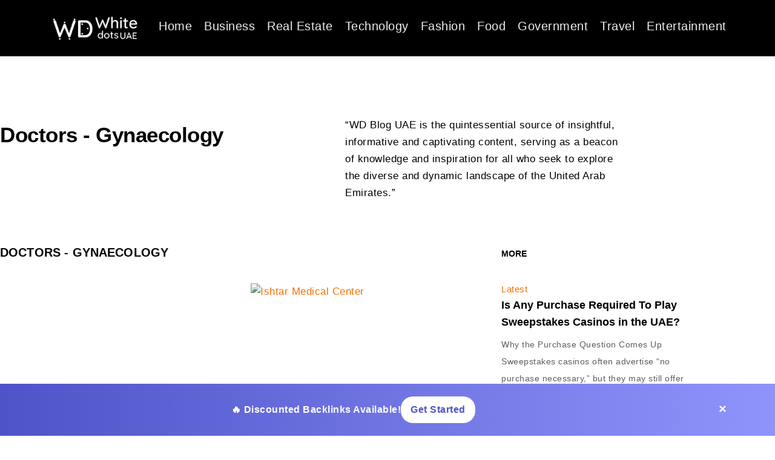

--- FILE ---
content_type: text/html; charset=UTF-8
request_url: https://whitedots.ae/directory-category/doctors-gynaecology/
body_size: 34683
content:
<!doctype html>
<html dir="ltr" lang="en-US" prefix="og: https://ogp.me/ns#">
<head><meta charset="UTF-8"><script>if(navigator.userAgent.match(/MSIE|Internet Explorer/i)||navigator.userAgent.match(/Trident\/7\..*?rv:11/i)){var href=document.location.href;if(!href.match(/[?&]nowprocket/)){if(href.indexOf("?")==-1){if(href.indexOf("#")==-1){document.location.href=href+"?nowprocket=1"}else{document.location.href=href.replace("#","?nowprocket=1#")}}else{if(href.indexOf("#")==-1){document.location.href=href+"&nowprocket=1"}else{document.location.href=href.replace("#","&nowprocket=1#")}}}}</script><script>class RocketLazyLoadScripts{constructor(){this.triggerEvents=["keydown","mousedown","mousemove","touchmove","touchstart","touchend","wheel"],this.userEventHandler=this._triggerListener.bind(this),this.touchStartHandler=this._onTouchStart.bind(this),this.touchMoveHandler=this._onTouchMove.bind(this),this.touchEndHandler=this._onTouchEnd.bind(this),this.clickHandler=this._onClick.bind(this),this.interceptedClicks=[],window.addEventListener("pageshow",(e=>{this.persisted=e.persisted})),window.addEventListener("DOMContentLoaded",(()=>{this._preconnect3rdParties()})),this.delayedScripts={normal:[],async:[],defer:[]},this.allJQueries=[]}_addUserInteractionListener(e){document.hidden?e._triggerListener():(this.triggerEvents.forEach((t=>window.addEventListener(t,e.userEventHandler,{passive:!0}))),window.addEventListener("touchstart",e.touchStartHandler,{passive:!0}),window.addEventListener("mousedown",e.touchStartHandler),document.addEventListener("visibilitychange",e.userEventHandler))}_removeUserInteractionListener(){this.triggerEvents.forEach((e=>window.removeEventListener(e,this.userEventHandler,{passive:!0}))),document.removeEventListener("visibilitychange",this.userEventHandler)}_onTouchStart(e){"HTML"!==e.target.tagName&&(window.addEventListener("touchend",this.touchEndHandler),window.addEventListener("mouseup",this.touchEndHandler),window.addEventListener("touchmove",this.touchMoveHandler,{passive:!0}),window.addEventListener("mousemove",this.touchMoveHandler),e.target.addEventListener("click",this.clickHandler),this._renameDOMAttribute(e.target,"onclick","rocket-onclick"))}_onTouchMove(e){window.removeEventListener("touchend",this.touchEndHandler),window.removeEventListener("mouseup",this.touchEndHandler),window.removeEventListener("touchmove",this.touchMoveHandler,{passive:!0}),window.removeEventListener("mousemove",this.touchMoveHandler),e.target.removeEventListener("click",this.clickHandler),this._renameDOMAttribute(e.target,"rocket-onclick","onclick")}_onTouchEnd(e){window.removeEventListener("touchend",this.touchEndHandler),window.removeEventListener("mouseup",this.touchEndHandler),window.removeEventListener("touchmove",this.touchMoveHandler,{passive:!0}),window.removeEventListener("mousemove",this.touchMoveHandler)}_onClick(e){e.target.removeEventListener("click",this.clickHandler),this._renameDOMAttribute(e.target,"rocket-onclick","onclick"),this.interceptedClicks.push(e),e.preventDefault(),e.stopPropagation(),e.stopImmediatePropagation()}_replayClicks(){window.removeEventListener("touchstart",this.touchStartHandler,{passive:!0}),window.removeEventListener("mousedown",this.touchStartHandler),this.interceptedClicks.forEach((e=>{e.target.dispatchEvent(new MouseEvent("click",{view:e.view,bubbles:!0,cancelable:!0}))}))}_renameDOMAttribute(e,t,n){e.hasAttribute&&e.hasAttribute(t)&&(event.target.setAttribute(n,event.target.getAttribute(t)),event.target.removeAttribute(t))}_triggerListener(){this._removeUserInteractionListener(this),"loading"===document.readyState?document.addEventListener("DOMContentLoaded",this._loadEverythingNow.bind(this)):this._loadEverythingNow()}_preconnect3rdParties(){let e=[];document.querySelectorAll("script[type=rocketlazyloadscript]").forEach((t=>{if(t.hasAttribute("src")){const n=new URL(t.src).origin;n!==location.origin&&e.push({src:n,crossOrigin:t.crossOrigin||"module"===t.getAttribute("data-rocket-type")})}})),e=[...new Map(e.map((e=>[JSON.stringify(e),e]))).values()],this._batchInjectResourceHints(e,"preconnect")}async _loadEverythingNow(){this.lastBreath=Date.now(),this._delayEventListeners(),this._delayJQueryReady(this),this._handleDocumentWrite(),this._registerAllDelayedScripts(),this._preloadAllScripts(),await this._loadScriptsFromList(this.delayedScripts.normal),await this._loadScriptsFromList(this.delayedScripts.defer),await this._loadScriptsFromList(this.delayedScripts.async);try{await this._triggerDOMContentLoaded(),await this._triggerWindowLoad()}catch(e){}window.dispatchEvent(new Event("rocket-allScriptsLoaded")),this._replayClicks()}_registerAllDelayedScripts(){document.querySelectorAll("script[type=rocketlazyloadscript]").forEach((e=>{e.hasAttribute("src")?e.hasAttribute("async")&&!1!==e.async?this.delayedScripts.async.push(e):e.hasAttribute("defer")&&!1!==e.defer||"module"===e.getAttribute("data-rocket-type")?this.delayedScripts.defer.push(e):this.delayedScripts.normal.push(e):this.delayedScripts.normal.push(e)}))}async _transformScript(e){return await this._littleBreath(),new Promise((t=>{const n=document.createElement("script");[...e.attributes].forEach((e=>{let t=e.nodeName;"type"!==t&&("data-rocket-type"===t&&(t="type"),n.setAttribute(t,e.nodeValue))})),e.hasAttribute("src")?(n.addEventListener("load",t),n.addEventListener("error",t)):(n.text=e.text,t());try{e.parentNode.replaceChild(n,e)}catch(e){t()}}))}async _loadScriptsFromList(e){const t=e.shift();return t?(await this._transformScript(t),this._loadScriptsFromList(e)):Promise.resolve()}_preloadAllScripts(){this._batchInjectResourceHints([...this.delayedScripts.normal,...this.delayedScripts.defer,...this.delayedScripts.async],"preload")}_batchInjectResourceHints(e,t){var n=document.createDocumentFragment();e.forEach((e=>{if(e.src){const i=document.createElement("link");i.href=e.src,i.rel=t,"preconnect"!==t&&(i.as="script"),e.getAttribute&&"module"===e.getAttribute("data-rocket-type")&&(i.crossOrigin=!0),e.crossOrigin&&(i.crossOrigin=e.crossOrigin),n.appendChild(i)}})),document.head.appendChild(n)}_delayEventListeners(){let e={};function t(t,n){!function(t){function n(n){return e[t].eventsToRewrite.indexOf(n)>=0?"rocket-"+n:n}e[t]||(e[t]={originalFunctions:{add:t.addEventListener,remove:t.removeEventListener},eventsToRewrite:[]},t.addEventListener=function(){arguments[0]=n(arguments[0]),e[t].originalFunctions.add.apply(t,arguments)},t.removeEventListener=function(){arguments[0]=n(arguments[0]),e[t].originalFunctions.remove.apply(t,arguments)})}(t),e[t].eventsToRewrite.push(n)}function n(e,t){let n=e[t];Object.defineProperty(e,t,{get:()=>n||function(){},set(i){e["rocket"+t]=n=i}})}t(document,"DOMContentLoaded"),t(window,"DOMContentLoaded"),t(window,"load"),t(window,"pageshow"),t(document,"readystatechange"),n(document,"onreadystatechange"),n(window,"onload"),n(window,"onpageshow")}_delayJQueryReady(e){let t=window.jQuery;Object.defineProperty(window,"jQuery",{get:()=>t,set(n){if(n&&n.fn&&!e.allJQueries.includes(n)){n.fn.ready=n.fn.init.prototype.ready=function(t){e.domReadyFired?t.bind(document)(n):document.addEventListener("rocket-DOMContentLoaded",(()=>t.bind(document)(n)))};const t=n.fn.on;n.fn.on=n.fn.init.prototype.on=function(){if(this[0]===window){function e(e){return e.split(" ").map((e=>"load"===e||0===e.indexOf("load.")?"rocket-jquery-load":e)).join(" ")}"string"==typeof arguments[0]||arguments[0]instanceof String?arguments[0]=e(arguments[0]):"object"==typeof arguments[0]&&Object.keys(arguments[0]).forEach((t=>{delete Object.assign(arguments[0],{[e(t)]:arguments[0][t]})[t]}))}return t.apply(this,arguments),this},e.allJQueries.push(n)}t=n}})}async _triggerDOMContentLoaded(){this.domReadyFired=!0,await this._littleBreath(),document.dispatchEvent(new Event("rocket-DOMContentLoaded")),await this._littleBreath(),window.dispatchEvent(new Event("rocket-DOMContentLoaded")),await this._littleBreath(),document.dispatchEvent(new Event("rocket-readystatechange")),await this._littleBreath(),document.rocketonreadystatechange&&document.rocketonreadystatechange()}async _triggerWindowLoad(){await this._littleBreath(),window.dispatchEvent(new Event("rocket-load")),await this._littleBreath(),window.rocketonload&&window.rocketonload(),await this._littleBreath(),this.allJQueries.forEach((e=>e(window).trigger("rocket-jquery-load"))),await this._littleBreath();const e=new Event("rocket-pageshow");e.persisted=this.persisted,window.dispatchEvent(e),await this._littleBreath(),window.rocketonpageshow&&window.rocketonpageshow({persisted:this.persisted})}_handleDocumentWrite(){const e=new Map;document.write=document.writeln=function(t){const n=document.currentScript,i=document.createRange(),r=n.parentElement;let o=e.get(n);void 0===o&&(o=n.nextSibling,e.set(n,o));const s=document.createDocumentFragment();i.setStart(s,0),s.appendChild(i.createContextualFragment(t)),r.insertBefore(s,o)}}async _littleBreath(){Date.now()-this.lastBreath>45&&(await this._requestAnimFrame(),this.lastBreath=Date.now())}async _requestAnimFrame(){return document.hidden?new Promise((e=>setTimeout(e))):new Promise((e=>requestAnimationFrame(e)))}static run(){const e=new RocketLazyLoadScripts;e._addUserInteractionListener(e)}}RocketLazyLoadScripts.run();</script>
	
	<meta name="viewport" content="width=device-width, initial-scale=1">
	<link rel="profile" href="https://gmpg.org/xfn/11">
	<title>Doctors - Gynaecology - White Dots</title>

		<!-- All in One SEO 4.9.3 - aioseo.com -->
	<meta name="robots" content="max-snippet:-1, max-image-preview:large, max-video-preview:-1" />
	<meta name="google-site-verification" content="6CtVa_eI8vScYsov-M1r18S-14gh2R2Q9Oa44P0cziQ" />
	<link rel="canonical" href="https://whitedots.ae/directory-category/doctors-gynaecology/" />
	<link rel="next" href="https://whitedots.ae/directory-category/doctors-gynaecology/page/2/" />
	<meta name="generator" content="All in One SEO (AIOSEO) 4.9.3" />
		<script type="application/ld+json" class="aioseo-schema">
			{"@context":"https:\/\/schema.org","@graph":[{"@type":"BreadcrumbList","@id":"https:\/\/whitedots.ae\/directory-category\/doctors-gynaecology\/#breadcrumblist","itemListElement":[{"@type":"ListItem","@id":"https:\/\/whitedots.ae#listItem","position":1,"name":"Home","item":"https:\/\/whitedots.ae","nextItem":{"@type":"ListItem","@id":"https:\/\/whitedots.ae\/directory-category\/doctors-gynaecology\/#listItem","name":"Doctors - Gynaecology"}},{"@type":"ListItem","@id":"https:\/\/whitedots.ae\/directory-category\/doctors-gynaecology\/#listItem","position":2,"name":"Doctors - Gynaecology","previousItem":{"@type":"ListItem","@id":"https:\/\/whitedots.ae#listItem","name":"Home"}}]},{"@type":"CollectionPage","@id":"https:\/\/whitedots.ae\/directory-category\/doctors-gynaecology\/#collectionpage","url":"https:\/\/whitedots.ae\/directory-category\/doctors-gynaecology\/","name":"Doctors - Gynaecology - White Dots","inLanguage":"en-US","isPartOf":{"@id":"https:\/\/whitedots.ae\/#website"},"breadcrumb":{"@id":"https:\/\/whitedots.ae\/directory-category\/doctors-gynaecology\/#breadcrumblist"}},{"@type":"Organization","@id":"https:\/\/whitedots.ae\/#organization","name":"White Dots","description":"Amazing UAE Factors","url":"https:\/\/whitedots.ae\/","logo":{"@type":"ImageObject","url":"https:\/\/whitedots.ae\/wp-content\/uploads\/2023\/03\/2.png","@id":"https:\/\/whitedots.ae\/directory-category\/doctors-gynaecology\/#organizationLogo","width":200,"height":70,"caption":"White dots UAE"},"image":{"@id":"https:\/\/whitedots.ae\/directory-category\/doctors-gynaecology\/#organizationLogo"}},{"@type":"WebSite","@id":"https:\/\/whitedots.ae\/#website","url":"https:\/\/whitedots.ae\/","name":"White Dots","description":"Amazing UAE Factors","inLanguage":"en-US","publisher":{"@id":"https:\/\/whitedots.ae\/#organization"}}]}
		</script>
		<!-- All in One SEO -->

<link rel='dns-prefetch' href='//www.googletagmanager.com' />
<link rel="alternate" type="application/rss+xml" title="White Dots &raquo; Feed" href="https://whitedots.ae/feed/" />
<link rel="alternate" type="application/rss+xml" title="White Dots &raquo; Comments Feed" href="https://whitedots.ae/comments/feed/" />
<link rel="alternate" type="application/rss+xml" title="White Dots &raquo; Doctors - Gynaecology Categories Feed" href="https://whitedots.ae/directory-category/doctors-gynaecology/feed/" />
<style id='wp-img-auto-sizes-contain-inline-css'>
img:is([sizes=auto i],[sizes^="auto," i]){contain-intrinsic-size:3000px 1500px}
/*# sourceURL=wp-img-auto-sizes-contain-inline-css */
</style>
<link data-minify="1" rel='stylesheet' id='font-awesome-5-all-css' href='https://whitedots.ae/wp-content/cache/min/1/wp-content/plugins/elementor/assets/lib/font-awesome/css/all.min.css?ver=1768546829' media='all' />
<link rel='stylesheet' id='font-awesome-4-shim-css' href='https://whitedots.ae/wp-content/plugins/elementor/assets/lib/font-awesome/css/v4-shims.min.css?ver=3.34.1' media='all' />
<link rel='stylesheet' id='sina-morphing-anim-css' href='https://whitedots.ae/wp-content/plugins/dethemekit-for-elementor/includes/ext/sina/assets/css/sina-morphing.min.css?ver=2.1.10' media='all' />
<link data-minify="1" rel='stylesheet' id='de-scroll-animation-css-css' href='https://whitedots.ae/wp-content/cache/min/1/wp-content/plugins/dethemekit-for-elementor/includes/ext/sina/assets/css/de-scroll-animation.css?ver=1768546829' media='all' />
<link data-minify="1" rel='stylesheet' id='de-reveal-animation-css-css' href='https://whitedots.ae/wp-content/cache/min/1/wp-content/plugins/dethemekit-for-elementor/includes/ext/sina/assets/css/de-reveal-animation.css?ver=1768546829' media='all' />
<link data-minify="1" rel='stylesheet' id='de-curtain-animation-revealer-css' href='https://whitedots.ae/wp-content/cache/min/1/wp-content/plugins/dethemekit-for-elementor/includes/ext/sina/assets/css/revealer.css?ver=1768546829' media='all' />
<link rel='stylesheet' id='de-reveal-curtain-animation-css-css' href='https://whitedots.ae/wp-content/plugins/dethemekit-for-elementor/includes/ext/sina/assets/css/de-reveal-curtain-animation.css?ver=2.1.10' media='all' />
<link data-minify="1" rel='stylesheet' id='de-reveal-letter-decolines-css-css' href='https://whitedots.ae/wp-content/cache/min/1/wp-content/plugins/dethemekit-for-elementor/includes/ext/sina/assets/css/letter/decolines.css?ver=1768546829' media='all' />
<link data-minify="1" rel='stylesheet' id='de-reveal-letter-normalize-css-css' href='https://whitedots.ae/wp-content/cache/min/1/wp-content/plugins/dethemekit-for-elementor/includes/ext/sina/assets/css/letter/normalize.css?ver=1768546829' media='all' />
<link data-minify="1" rel='stylesheet' id='de-reveal-letter-lettereffect-css-css' href='https://whitedots.ae/wp-content/cache/min/1/wp-content/plugins/dethemekit-for-elementor/includes/ext/sina/assets/css/letter/lettereffect.css?ver=1768546829' media='all' />
<link data-minify="1" rel='stylesheet' id='de-reveal-letter-pater-css-css' href='https://whitedots.ae/wp-content/cache/min/1/wp-content/plugins/dethemekit-for-elementor/includes/ext/sina/assets/css/letter/pater.css?ver=1768546829' media='all' />
<link data-minify="1" rel='stylesheet' id='de-staggering-animate-css' href='https://whitedots.ae/wp-content/cache/min/1/wp-content/plugins/dethemekit-for-elementor/includes/ext/sina/assets/css/de_staggering/animate.css?ver=1768546829' media='all' />
<link data-minify="1" rel='stylesheet' id='de-staggering-css-css' href='https://whitedots.ae/wp-content/cache/min/1/wp-content/plugins/dethemekit-for-elementor/includes/ext/sina/assets/css/de_staggering/de-staggering.css?ver=1768546829' media='all' />
<link data-minify="1" rel='stylesheet' id='tf-font-awesome-css' href='https://whitedots.ae/wp-content/cache/min/1/wp-content/plugins/elementor/assets/lib/font-awesome/css/all.min.css?ver=1768546829' media='all' />
<link data-minify="1" rel='stylesheet' id='tf-regular-css' href='https://whitedots.ae/wp-content/cache/min/1/wp-content/plugins/elementor/assets/lib/font-awesome/css/regular.min.css?ver=1768546829' media='all' />
<link data-minify="1" rel='stylesheet' id='tf-header-footer-css' href='https://whitedots.ae/wp-content/cache/min/1/wp-content/plugins/themesflat-addons-for-elementor/assets/css/tf-header-footer.css?ver=1768546829' media='all' />
<style id='wp-emoji-styles-inline-css'>

	img.wp-smiley, img.emoji {
		display: inline !important;
		border: none !important;
		box-shadow: none !important;
		height: 1em !important;
		width: 1em !important;
		margin: 0 0.07em !important;
		vertical-align: -0.1em !important;
		background: none !important;
		padding: 0 !important;
	}
/*# sourceURL=wp-emoji-styles-inline-css */
</style>
<link rel='stylesheet' id='wp-block-library-css' href='https://whitedots.ae/wp-includes/css/dist/block-library/style.min.css?ver=6.9' media='all' />
<link data-minify="1" rel='stylesheet' id='aioseo/css/src/vue/standalone/blocks/table-of-contents/global.scss-css' href='https://whitedots.ae/wp-content/cache/min/1/wp-content/plugins/all-in-one-seo-pack/dist/Lite/assets/css/table-of-contents/global.e90f6d47.css?ver=1768546829' media='all' />
<style id='global-styles-inline-css'>
:root{--wp--preset--aspect-ratio--square: 1;--wp--preset--aspect-ratio--4-3: 4/3;--wp--preset--aspect-ratio--3-4: 3/4;--wp--preset--aspect-ratio--3-2: 3/2;--wp--preset--aspect-ratio--2-3: 2/3;--wp--preset--aspect-ratio--16-9: 16/9;--wp--preset--aspect-ratio--9-16: 9/16;--wp--preset--color--black: #000000;--wp--preset--color--cyan-bluish-gray: #abb8c3;--wp--preset--color--white: #ffffff;--wp--preset--color--pale-pink: #f78da7;--wp--preset--color--vivid-red: #cf2e2e;--wp--preset--color--luminous-vivid-orange: #ff6900;--wp--preset--color--luminous-vivid-amber: #fcb900;--wp--preset--color--light-green-cyan: #7bdcb5;--wp--preset--color--vivid-green-cyan: #00d084;--wp--preset--color--pale-cyan-blue: #8ed1fc;--wp--preset--color--vivid-cyan-blue: #0693e3;--wp--preset--color--vivid-purple: #9b51e0;--wp--preset--gradient--vivid-cyan-blue-to-vivid-purple: linear-gradient(135deg,rgb(6,147,227) 0%,rgb(155,81,224) 100%);--wp--preset--gradient--light-green-cyan-to-vivid-green-cyan: linear-gradient(135deg,rgb(122,220,180) 0%,rgb(0,208,130) 100%);--wp--preset--gradient--luminous-vivid-amber-to-luminous-vivid-orange: linear-gradient(135deg,rgb(252,185,0) 0%,rgb(255,105,0) 100%);--wp--preset--gradient--luminous-vivid-orange-to-vivid-red: linear-gradient(135deg,rgb(255,105,0) 0%,rgb(207,46,46) 100%);--wp--preset--gradient--very-light-gray-to-cyan-bluish-gray: linear-gradient(135deg,rgb(238,238,238) 0%,rgb(169,184,195) 100%);--wp--preset--gradient--cool-to-warm-spectrum: linear-gradient(135deg,rgb(74,234,220) 0%,rgb(151,120,209) 20%,rgb(207,42,186) 40%,rgb(238,44,130) 60%,rgb(251,105,98) 80%,rgb(254,248,76) 100%);--wp--preset--gradient--blush-light-purple: linear-gradient(135deg,rgb(255,206,236) 0%,rgb(152,150,240) 100%);--wp--preset--gradient--blush-bordeaux: linear-gradient(135deg,rgb(254,205,165) 0%,rgb(254,45,45) 50%,rgb(107,0,62) 100%);--wp--preset--gradient--luminous-dusk: linear-gradient(135deg,rgb(255,203,112) 0%,rgb(199,81,192) 50%,rgb(65,88,208) 100%);--wp--preset--gradient--pale-ocean: linear-gradient(135deg,rgb(255,245,203) 0%,rgb(182,227,212) 50%,rgb(51,167,181) 100%);--wp--preset--gradient--electric-grass: linear-gradient(135deg,rgb(202,248,128) 0%,rgb(113,206,126) 100%);--wp--preset--gradient--midnight: linear-gradient(135deg,rgb(2,3,129) 0%,rgb(40,116,252) 100%);--wp--preset--font-size--small: 13px;--wp--preset--font-size--medium: 20px;--wp--preset--font-size--large: 36px;--wp--preset--font-size--x-large: 42px;--wp--preset--spacing--20: 0.44rem;--wp--preset--spacing--30: 0.67rem;--wp--preset--spacing--40: 1rem;--wp--preset--spacing--50: 1.5rem;--wp--preset--spacing--60: 2.25rem;--wp--preset--spacing--70: 3.38rem;--wp--preset--spacing--80: 5.06rem;--wp--preset--shadow--natural: 6px 6px 9px rgba(0, 0, 0, 0.2);--wp--preset--shadow--deep: 12px 12px 50px rgba(0, 0, 0, 0.4);--wp--preset--shadow--sharp: 6px 6px 0px rgba(0, 0, 0, 0.2);--wp--preset--shadow--outlined: 6px 6px 0px -3px rgb(255, 255, 255), 6px 6px rgb(0, 0, 0);--wp--preset--shadow--crisp: 6px 6px 0px rgb(0, 0, 0);}:root { --wp--style--global--content-size: 800px;--wp--style--global--wide-size: 1200px; }:where(body) { margin: 0; }.wp-site-blocks > .alignleft { float: left; margin-right: 2em; }.wp-site-blocks > .alignright { float: right; margin-left: 2em; }.wp-site-blocks > .aligncenter { justify-content: center; margin-left: auto; margin-right: auto; }:where(.wp-site-blocks) > * { margin-block-start: 24px; margin-block-end: 0; }:where(.wp-site-blocks) > :first-child { margin-block-start: 0; }:where(.wp-site-blocks) > :last-child { margin-block-end: 0; }:root { --wp--style--block-gap: 24px; }:root :where(.is-layout-flow) > :first-child{margin-block-start: 0;}:root :where(.is-layout-flow) > :last-child{margin-block-end: 0;}:root :where(.is-layout-flow) > *{margin-block-start: 24px;margin-block-end: 0;}:root :where(.is-layout-constrained) > :first-child{margin-block-start: 0;}:root :where(.is-layout-constrained) > :last-child{margin-block-end: 0;}:root :where(.is-layout-constrained) > *{margin-block-start: 24px;margin-block-end: 0;}:root :where(.is-layout-flex){gap: 24px;}:root :where(.is-layout-grid){gap: 24px;}.is-layout-flow > .alignleft{float: left;margin-inline-start: 0;margin-inline-end: 2em;}.is-layout-flow > .alignright{float: right;margin-inline-start: 2em;margin-inline-end: 0;}.is-layout-flow > .aligncenter{margin-left: auto !important;margin-right: auto !important;}.is-layout-constrained > .alignleft{float: left;margin-inline-start: 0;margin-inline-end: 2em;}.is-layout-constrained > .alignright{float: right;margin-inline-start: 2em;margin-inline-end: 0;}.is-layout-constrained > .aligncenter{margin-left: auto !important;margin-right: auto !important;}.is-layout-constrained > :where(:not(.alignleft):not(.alignright):not(.alignfull)){max-width: var(--wp--style--global--content-size);margin-left: auto !important;margin-right: auto !important;}.is-layout-constrained > .alignwide{max-width: var(--wp--style--global--wide-size);}body .is-layout-flex{display: flex;}.is-layout-flex{flex-wrap: wrap;align-items: center;}.is-layout-flex > :is(*, div){margin: 0;}body .is-layout-grid{display: grid;}.is-layout-grid > :is(*, div){margin: 0;}body{padding-top: 0px;padding-right: 0px;padding-bottom: 0px;padding-left: 0px;}a:where(:not(.wp-element-button)){text-decoration: underline;}:root :where(.wp-element-button, .wp-block-button__link){background-color: #32373c;border-width: 0;color: #fff;font-family: inherit;font-size: inherit;font-style: inherit;font-weight: inherit;letter-spacing: inherit;line-height: inherit;padding-top: calc(0.667em + 2px);padding-right: calc(1.333em + 2px);padding-bottom: calc(0.667em + 2px);padding-left: calc(1.333em + 2px);text-decoration: none;text-transform: inherit;}.has-black-color{color: var(--wp--preset--color--black) !important;}.has-cyan-bluish-gray-color{color: var(--wp--preset--color--cyan-bluish-gray) !important;}.has-white-color{color: var(--wp--preset--color--white) !important;}.has-pale-pink-color{color: var(--wp--preset--color--pale-pink) !important;}.has-vivid-red-color{color: var(--wp--preset--color--vivid-red) !important;}.has-luminous-vivid-orange-color{color: var(--wp--preset--color--luminous-vivid-orange) !important;}.has-luminous-vivid-amber-color{color: var(--wp--preset--color--luminous-vivid-amber) !important;}.has-light-green-cyan-color{color: var(--wp--preset--color--light-green-cyan) !important;}.has-vivid-green-cyan-color{color: var(--wp--preset--color--vivid-green-cyan) !important;}.has-pale-cyan-blue-color{color: var(--wp--preset--color--pale-cyan-blue) !important;}.has-vivid-cyan-blue-color{color: var(--wp--preset--color--vivid-cyan-blue) !important;}.has-vivid-purple-color{color: var(--wp--preset--color--vivid-purple) !important;}.has-black-background-color{background-color: var(--wp--preset--color--black) !important;}.has-cyan-bluish-gray-background-color{background-color: var(--wp--preset--color--cyan-bluish-gray) !important;}.has-white-background-color{background-color: var(--wp--preset--color--white) !important;}.has-pale-pink-background-color{background-color: var(--wp--preset--color--pale-pink) !important;}.has-vivid-red-background-color{background-color: var(--wp--preset--color--vivid-red) !important;}.has-luminous-vivid-orange-background-color{background-color: var(--wp--preset--color--luminous-vivid-orange) !important;}.has-luminous-vivid-amber-background-color{background-color: var(--wp--preset--color--luminous-vivid-amber) !important;}.has-light-green-cyan-background-color{background-color: var(--wp--preset--color--light-green-cyan) !important;}.has-vivid-green-cyan-background-color{background-color: var(--wp--preset--color--vivid-green-cyan) !important;}.has-pale-cyan-blue-background-color{background-color: var(--wp--preset--color--pale-cyan-blue) !important;}.has-vivid-cyan-blue-background-color{background-color: var(--wp--preset--color--vivid-cyan-blue) !important;}.has-vivid-purple-background-color{background-color: var(--wp--preset--color--vivid-purple) !important;}.has-black-border-color{border-color: var(--wp--preset--color--black) !important;}.has-cyan-bluish-gray-border-color{border-color: var(--wp--preset--color--cyan-bluish-gray) !important;}.has-white-border-color{border-color: var(--wp--preset--color--white) !important;}.has-pale-pink-border-color{border-color: var(--wp--preset--color--pale-pink) !important;}.has-vivid-red-border-color{border-color: var(--wp--preset--color--vivid-red) !important;}.has-luminous-vivid-orange-border-color{border-color: var(--wp--preset--color--luminous-vivid-orange) !important;}.has-luminous-vivid-amber-border-color{border-color: var(--wp--preset--color--luminous-vivid-amber) !important;}.has-light-green-cyan-border-color{border-color: var(--wp--preset--color--light-green-cyan) !important;}.has-vivid-green-cyan-border-color{border-color: var(--wp--preset--color--vivid-green-cyan) !important;}.has-pale-cyan-blue-border-color{border-color: var(--wp--preset--color--pale-cyan-blue) !important;}.has-vivid-cyan-blue-border-color{border-color: var(--wp--preset--color--vivid-cyan-blue) !important;}.has-vivid-purple-border-color{border-color: var(--wp--preset--color--vivid-purple) !important;}.has-vivid-cyan-blue-to-vivid-purple-gradient-background{background: var(--wp--preset--gradient--vivid-cyan-blue-to-vivid-purple) !important;}.has-light-green-cyan-to-vivid-green-cyan-gradient-background{background: var(--wp--preset--gradient--light-green-cyan-to-vivid-green-cyan) !important;}.has-luminous-vivid-amber-to-luminous-vivid-orange-gradient-background{background: var(--wp--preset--gradient--luminous-vivid-amber-to-luminous-vivid-orange) !important;}.has-luminous-vivid-orange-to-vivid-red-gradient-background{background: var(--wp--preset--gradient--luminous-vivid-orange-to-vivid-red) !important;}.has-very-light-gray-to-cyan-bluish-gray-gradient-background{background: var(--wp--preset--gradient--very-light-gray-to-cyan-bluish-gray) !important;}.has-cool-to-warm-spectrum-gradient-background{background: var(--wp--preset--gradient--cool-to-warm-spectrum) !important;}.has-blush-light-purple-gradient-background{background: var(--wp--preset--gradient--blush-light-purple) !important;}.has-blush-bordeaux-gradient-background{background: var(--wp--preset--gradient--blush-bordeaux) !important;}.has-luminous-dusk-gradient-background{background: var(--wp--preset--gradient--luminous-dusk) !important;}.has-pale-ocean-gradient-background{background: var(--wp--preset--gradient--pale-ocean) !important;}.has-electric-grass-gradient-background{background: var(--wp--preset--gradient--electric-grass) !important;}.has-midnight-gradient-background{background: var(--wp--preset--gradient--midnight) !important;}.has-small-font-size{font-size: var(--wp--preset--font-size--small) !important;}.has-medium-font-size{font-size: var(--wp--preset--font-size--medium) !important;}.has-large-font-size{font-size: var(--wp--preset--font-size--large) !important;}.has-x-large-font-size{font-size: var(--wp--preset--font-size--x-large) !important;}
:root :where(.wp-block-pullquote){font-size: 1.5em;line-height: 1.6;}
/*# sourceURL=global-styles-inline-css */
</style>
<link rel='stylesheet' id='qi-addons-for-elementor-grid-style-css' href='https://whitedots.ae/wp-content/plugins/qi-addons-for-elementor/assets/css/grid.min.css?ver=1.9.5' media='all' />
<link rel='stylesheet' id='qi-addons-for-elementor-helper-parts-style-css' href='https://whitedots.ae/wp-content/plugins/qi-addons-for-elementor/assets/css/helper-parts.min.css?ver=1.9.5' media='all' />
<link rel='stylesheet' id='qi-addons-for-elementor-style-css' href='https://whitedots.ae/wp-content/plugins/qi-addons-for-elementor/assets/css/main.min.css?ver=1.9.5' media='all' />
<link data-minify="1" rel='stylesheet' id='cute-alert-css' href='https://whitedots.ae/wp-content/cache/min/1/wp-content/plugins/metform/public/assets/lib/cute-alert/style.css?ver=1768546829' media='all' />
<link data-minify="1" rel='stylesheet' id='text-editor-style-css' href='https://whitedots.ae/wp-content/cache/min/1/wp-content/plugins/metform/public/assets/css/text-editor.css?ver=1768546829' media='all' />
<link data-minify="1" rel='stylesheet' id='hello-elementor-css' href='https://whitedots.ae/wp-content/cache/min/1/wp-content/themes/hello-elementor/assets/css/reset.css?ver=1768546829' media='all' />
<link data-minify="1" rel='stylesheet' id='hello-elementor-theme-style-css' href='https://whitedots.ae/wp-content/cache/min/1/wp-content/themes/hello-elementor/assets/css/theme.css?ver=1768546829' media='all' />
<link data-minify="1" rel='stylesheet' id='hello-elementor-header-footer-css' href='https://whitedots.ae/wp-content/cache/min/1/wp-content/themes/hello-elementor/assets/css/header-footer.css?ver=1768546829' media='all' />
<link rel='stylesheet' id='elementor-frontend-css' href='https://whitedots.ae/wp-content/plugins/elementor/assets/css/frontend.min.css?ver=3.34.1' media='all' />
<link rel='stylesheet' id='elementor-post-16661-css' href='https://whitedots.ae/wp-content/uploads/elementor/css/post-16661.css?ver=1768300605' media='all' />
<link data-minify="1" rel='stylesheet' id='font-awesome-css' href='https://whitedots.ae/wp-content/cache/min/1/wp-content/plugins/elementor/assets/lib/font-awesome/css/font-awesome.min.css?ver=1768546829' media='all' />
<link data-minify="1" rel='stylesheet' id='simple-line-icons-wl-css' href='https://whitedots.ae/wp-content/cache/min/1/wp-content/plugins/dethemekit-for-elementor/assets/css/simple-line-icons.css?ver=1768546829' media='all' />
<link data-minify="1" rel='stylesheet' id='htflexboxgrid-css' href='https://whitedots.ae/wp-content/cache/min/1/wp-content/plugins/dethemekit-for-elementor/assets/css/htflexboxgrid.css?ver=1768546829' media='all' />
<link data-minify="1" rel='stylesheet' id='slick-css' href='https://whitedots.ae/wp-content/cache/min/1/wp-content/plugins/dethemekit-for-elementor/assets/css/slick.css?ver=1768546829' media='all' />
<link data-minify="1" rel='stylesheet' id='dethemekit-widgets-css' href='https://whitedots.ae/wp-content/cache/min/1/wp-content/plugins/dethemekit-for-elementor/assets/css/dethemekit-widgets.css?ver=1768546829' media='all' />
<style id='dethemekit-widgets-inline-css'>
.woocommerce #respond input#submit.alt, .woocommerce a.button.alt, .woocommerce button.button.alt, .woocommerce input.button.alt,.woocommerce #respond input#submit.alt:hover, .woocommerce a.button.alt:hover, .woocommerce button.button.alt:hover, .woocommerce input.button.alt:hover,.woocommerce a.button,.woocommerce a.button:hover,.woocommerce button.button,.woocommerce button.button:hover,.woocommerce a.remove:hover,.woocommerce a.button.wc-backward,.woocommerce a.button.wc-backward:hover{background-color:}.woocommerce #respond input#submit.alt, .woocommerce a.button.alt, .woocommerce button.button.alt, .woocommerce input.button.alt,.woocommerce #respond input#submit.alt:hover, .woocommerce a.button.alt:hover, .woocommerce button.button.alt:hover, .woocommerce input.button.alt:hover,.woocommerce a.button,.woocommerce a.button:hover,.woocommerce button.button,.woocommerce button.button:hover, .woocommerce a.button.wc-backward,.woocommerce button.button:disabled, .woocommerce button.button:disabled[disabled],.woocommerce .cart-collaterals .cart_totals .wc-proceed-to-checkout a.wc-forward{color:}.woocommerce a.remove{color: !important}.woocommerce .woocommerce-cart-form a.button, .woocommerce .woocommerce-cart-form button.button[type="submit"], .woocommerce .cart-collaterals a.checkout-button, .woocommerce .return-to-shop a.button.wc-backward{border:1px  }.woocommerce-info,.woocommerce-message,.woocommerce-error{border-top-color:}.woocommerce-info::before,.woocommerce-message::before,.woocommerce-error::before{color: !important}{color:#F9F7F5 !important}{color:#F9F7F5 !important}{color:#F9F7F5 !important}{color:#F9F7F5 !important}h1, h2, h3, h4, h5, h6{color:}body, a{color:}
/*# sourceURL=dethemekit-widgets-inline-css */
</style>
<link data-minify="1" rel='stylesheet' id='dethemekit-de-carousel-css' href='https://whitedots.ae/wp-content/cache/min/1/wp-content/plugins/dethemekit-for-elementor/assets/css/dethemekit-de-carousel.css?ver=1768546829' media='all' />
<link rel='stylesheet' id='widget-image-css' href='https://whitedots.ae/wp-content/plugins/elementor/assets/css/widget-image.min.css?ver=3.34.1' media='all' />
<link rel='stylesheet' id='widget-nav-menu-css' href='https://whitedots.ae/wp-content/plugins/elementor-pro/assets/css/widget-nav-menu.min.css?ver=3.34.0' media='all' />
<link rel='stylesheet' id='widget-divider-css' href='https://whitedots.ae/wp-content/plugins/elementor/assets/css/widget-divider.min.css?ver=3.34.1' media='all' />
<link rel='stylesheet' id='widget-heading-css' href='https://whitedots.ae/wp-content/plugins/elementor/assets/css/widget-heading.min.css?ver=3.34.1' media='all' />
<link rel='stylesheet' id='widget-icon-list-css' href='https://whitedots.ae/wp-content/plugins/elementor/assets/css/widget-icon-list.min.css?ver=3.34.1' media='all' />
<link rel='stylesheet' id='widget-form-css' href='https://whitedots.ae/wp-content/plugins/elementor-pro/assets/css/widget-form.min.css?ver=3.34.0' media='all' />
<link data-minify="1" rel='stylesheet' id='metform-ui-css' href='https://whitedots.ae/wp-content/cache/min/1/wp-content/plugins/metform/public/assets/css/metform-ui.css?ver=1768546829' media='all' />
<link data-minify="1" rel='stylesheet' id='metform-style-css' href='https://whitedots.ae/wp-content/cache/min/1/wp-content/plugins/metform/public/assets/css/style.css?ver=1768546829' media='all' />
<link rel='stylesheet' id='e-animation-float-css' href='https://whitedots.ae/wp-content/plugins/elementor/assets/lib/animations/styles/e-animation-float.min.css?ver=3.34.1' media='all' />
<link rel='stylesheet' id='widget-social-icons-css' href='https://whitedots.ae/wp-content/plugins/elementor/assets/css/widget-social-icons.min.css?ver=3.34.1' media='all' />
<link rel='stylesheet' id='e-apple-webkit-css' href='https://whitedots.ae/wp-content/plugins/elementor/assets/css/conditionals/apple-webkit.min.css?ver=3.34.1' media='all' />
<link data-minify="1" rel='stylesheet' id='tf-scroll-top-css' href='https://whitedots.ae/wp-content/cache/min/1/wp-content/plugins/themesflat-addons-for-elementor/assets/css/tf-scroll-top.css?ver=1768546829' media='all' />
<link rel='stylesheet' id='e-animation-fadeIn-css' href='https://whitedots.ae/wp-content/plugins/elementor/assets/lib/animations/styles/fadeIn.min.css?ver=3.34.1' media='all' />
<link rel='stylesheet' id='widget-posts-css' href='https://whitedots.ae/wp-content/plugins/elementor-pro/assets/css/widget-posts.min.css?ver=3.34.0' media='all' />
<link rel='stylesheet' id='mediaelement-css' href='https://whitedots.ae/wp-includes/js/mediaelement/mediaelementplayer-legacy.min.css?ver=4.2.17' media='all' />
<link rel='stylesheet' id='wp-mediaelement-css' href='https://whitedots.ae/wp-includes/js/mediaelement/wp-mediaelement.min.css?ver=6.9' media='all' />
<link data-minify="1" rel='stylesheet' id='de-sticky-frontend-css' href='https://whitedots.ae/wp-content/cache/min/1/wp-content/plugins/dethemekit-for-elementor/assets/css/de-sticky-frontend.css?ver=1768546829' media='all' />
<link data-minify="1" rel='stylesheet' id='de-product-display-css' href='https://whitedots.ae/wp-content/cache/min/1/wp-content/plugins/dethemekit-for-elementor/assets/css/de-product-display.css?ver=1768546829' media='all' />
<link data-minify="1" rel='stylesheet' id='she-header-style-css' href='https://whitedots.ae/wp-content/cache/min/1/wp-content/plugins/sticky-header-effects-for-elementor/assets/css/she-header-style.css?ver=1768546829' media='all' />
<link rel='stylesheet' id='elementor-post-454-css' href='https://whitedots.ae/wp-content/uploads/elementor/css/post-454.css?ver=1768300605' media='all' />
<link rel='stylesheet' id='elementor-post-16560-css' href='https://whitedots.ae/wp-content/uploads/elementor/css/post-16560.css?ver=1768546825' media='all' />
<link rel='stylesheet' id='elementor-post-16878-css' href='https://whitedots.ae/wp-content/uploads/elementor/css/post-16878.css?ver=1768300648' media='all' />
<link data-minify="1" rel='stylesheet' id='swiper-css' href='https://whitedots.ae/wp-content/cache/min/1/wp-content/plugins/qi-addons-for-elementor/assets/plugins/swiper/8.4.5/swiper.min.css?ver=1768546829' media='all' />
<link data-minify="1" rel='stylesheet' id='ekit-widget-styles-css' href='https://whitedots.ae/wp-content/cache/min/1/wp-content/plugins/elementskit-lite/widgets/init/assets/css/widget-styles.css?ver=1768546829' media='all' />
<link data-minify="1" rel='stylesheet' id='ekit-responsive-css' href='https://whitedots.ae/wp-content/cache/min/1/wp-content/plugins/elementskit-lite/widgets/init/assets/css/responsive.css?ver=1768546829' media='all' />
<link data-minify="1" rel='stylesheet' id='ecs-styles-css' href='https://whitedots.ae/wp-content/cache/min/1/wp-content/plugins/dethemekit-for-elementor/assets/css/de_loop/ecs-style.css?ver=1768546829' media='all' />
<link data-minify="1" rel='stylesheet' id='elementor-gf-local-archivo-css' href='https://whitedots.ae/wp-content/cache/min/1/wp-content/uploads/elementor/google-fonts/css/archivo.css?ver=1768546829' media='all' />
<link data-minify="1" rel='stylesheet' id='elementor-icons-ekiticons-css' href='https://whitedots.ae/wp-content/cache/min/1/wp-content/plugins/elementskit-lite/modules/elementskit-icon-pack/assets/css/ekiticons.css?ver=1768546829' media='all' />
<script type="rocketlazyloadscript" src="https://whitedots.ae/wp-content/plugins/elementor/assets/lib/font-awesome/js/v4-shims.min.js?ver=3.34.1" id="font-awesome-4-shim-js"></script>
<script type="rocketlazyloadscript" data-minify="1" src="https://whitedots.ae/wp-content/cache/min/1/wp-content/plugins/dethemekit-for-elementor/assets/js/jquery-1.12.4-wp.js?ver=1768546829" id="jquery-js"></script>
<script type="rocketlazyloadscript" data-minify="1" src="https://whitedots.ae/wp-content/cache/min/1/wp-content/plugins/dethemekit-for-elementor/assets/js/jquery-migrate-1.4.1-wp.js?ver=1768546829" id="jquery-migrate-js"></script>
<script type="rocketlazyloadscript" data-minify="1" src="https://whitedots.ae/wp-content/cache/min/1/wp-content/plugins/sticky-header-effects-for-elementor/assets/js/she-header.js?ver=1768546829" id="she-header-js"></script>

<!-- Google tag (gtag.js) snippet added by Site Kit -->
<!-- Google Analytics snippet added by Site Kit -->
<script type="rocketlazyloadscript" src="https://www.googletagmanager.com/gtag/js?id=GT-K54PQZQ2" id="google_gtagjs-js" async></script>
<script type="rocketlazyloadscript" id="google_gtagjs-js-after">
window.dataLayer = window.dataLayer || [];function gtag(){dataLayer.push(arguments);}
gtag("set","linker",{"domains":["whitedots.ae"]});
gtag("js", new Date());
gtag("set", "developer_id.dZTNiMT", true);
gtag("config", "GT-K54PQZQ2");
 window._googlesitekit = window._googlesitekit || {}; window._googlesitekit.throttledEvents = []; window._googlesitekit.gtagEvent = (name, data) => { var key = JSON.stringify( { name, data } ); if ( !! window._googlesitekit.throttledEvents[ key ] ) { return; } window._googlesitekit.throttledEvents[ key ] = true; setTimeout( () => { delete window._googlesitekit.throttledEvents[ key ]; }, 5 ); gtag( "event", name, { ...data, event_source: "site-kit" } ); }; 
//# sourceURL=google_gtagjs-js-after
</script>
<script id="dtk_ajax_load-js-extra">
var ecs_ajax_params = {"ajaxurl":"https://whitedots.ae/wp-admin/admin-ajax.php","posts":"{\"directory-category\":\"doctors-gynaecology\",\"error\":\"\",\"m\":\"\",\"p\":0,\"post_parent\":\"\",\"subpost\":\"\",\"subpost_id\":\"\",\"attachment\":\"\",\"attachment_id\":0,\"name\":\"\",\"pagename\":\"\",\"page_id\":0,\"second\":\"\",\"minute\":\"\",\"hour\":\"\",\"day\":0,\"monthnum\":0,\"year\":0,\"w\":0,\"category_name\":\"\",\"tag\":\"\",\"cat\":\"\",\"tag_id\":\"\",\"author\":\"\",\"author_name\":\"\",\"feed\":\"\",\"tb\":\"\",\"paged\":0,\"meta_key\":\"\",\"meta_value\":\"\",\"preview\":\"\",\"s\":\"\",\"sentence\":\"\",\"title\":\"\",\"fields\":\"all\",\"menu_order\":\"\",\"embed\":\"\",\"category__in\":[],\"category__not_in\":[],\"category__and\":[],\"post__in\":[],\"post__not_in\":[],\"post_name__in\":[],\"tag__in\":[],\"tag__not_in\":[],\"tag__and\":[],\"tag_slug__in\":[],\"tag_slug__and\":[],\"post_parent__in\":[],\"post_parent__not_in\":[],\"author__in\":[],\"author__not_in\":[],\"search_columns\":[],\"ignore_sticky_posts\":false,\"suppress_filters\":false,\"cache_results\":true,\"update_post_term_cache\":true,\"update_menu_item_cache\":false,\"lazy_load_term_meta\":true,\"update_post_meta_cache\":true,\"post_type\":\"\",\"posts_per_page\":10,\"nopaging\":false,\"comments_per_page\":\"50\",\"no_found_rows\":false,\"taxonomy\":\"directory-category\",\"term\":\"doctors-gynaecology\",\"order\":\"DESC\"}"};
//# sourceURL=dtk_ajax_load-js-extra
</script>
<script type="rocketlazyloadscript" data-minify="1" src="https://whitedots.ae/wp-content/cache/min/1/wp-content/plugins/dethemekit-for-elementor/assets/js/de_loop/ecs_ajax_pagination.js?ver=1768546829" id="dtk_ajax_load-js"></script>
<script type="rocketlazyloadscript" data-minify="1" src="https://whitedots.ae/wp-content/cache/min/1/wp-content/plugins/dethemekit-for-elementor/assets/js/de_loop/ecs.js?ver=1768546829" id="ecs-script-js"></script>
<link rel="https://api.w.org/" href="https://whitedots.ae/wp-json/" /><link rel="alternate" title="JSON" type="application/json" href="https://whitedots.ae/wp-json/wp/v2/directory-category/92" /><link rel="EditURI" type="application/rsd+xml" title="RSD" href="https://whitedots.ae/xmlrpc.php?rsd" />
<meta name="generator" content="WordPress 6.9" />
<meta name="generator" content="Site Kit by Google 1.170.0" /><meta name="generator" content="Elementor 3.34.1; features: e_font_icon_svg, additional_custom_breakpoints; settings: css_print_method-external, google_font-enabled, font_display-swap">
			<style>
				.e-con.e-parent:nth-of-type(n+4):not(.e-lazyloaded):not(.e-no-lazyload),
				.e-con.e-parent:nth-of-type(n+4):not(.e-lazyloaded):not(.e-no-lazyload) * {
					background-image: none !important;
				}
				@media screen and (max-height: 1024px) {
					.e-con.e-parent:nth-of-type(n+3):not(.e-lazyloaded):not(.e-no-lazyload),
					.e-con.e-parent:nth-of-type(n+3):not(.e-lazyloaded):not(.e-no-lazyload) * {
						background-image: none !important;
					}
				}
				@media screen and (max-height: 640px) {
					.e-con.e-parent:nth-of-type(n+2):not(.e-lazyloaded):not(.e-no-lazyload),
					.e-con.e-parent:nth-of-type(n+2):not(.e-lazyloaded):not(.e-no-lazyload) * {
						background-image: none !important;
					}
				}
			</style>
			<link rel="icon" href="https://whitedots.ae/wp-content/uploads/2023/04/cropped-2-32x32.png" sizes="32x32" />
<link rel="icon" href="https://whitedots.ae/wp-content/uploads/2023/04/cropped-2-192x192.png" sizes="192x192" />
<link rel="apple-touch-icon" href="https://whitedots.ae/wp-content/uploads/2023/04/cropped-2-180x180.png" />
<meta name="msapplication-TileImage" content="https://whitedots.ae/wp-content/uploads/2023/04/cropped-2-270x270.png" />
</head>
<body class="archive tax-directory-category term-doctors-gynaecology term-92 wp-custom-logo wp-embed-responsive wp-theme-hello-elementor qodef-qi--no-touch qi-addons-for-elementor-1.9.5 hello-elementor-default elementor-page-16878 elementor-default elementor-template-full-width elementor-kit-16661">


<a class="skip-link screen-reader-text" href="#content">Skip to content</a>

		<header data-elementor-type="header" data-elementor-id="454" class="elementor elementor-454 elementor-location-header" data-elementor-post-type="elementor_library">
			<div class="elementor-element elementor-element-4885024 e-flex e-con-boxed e-con e-parent" data-id="4885024" data-element_type="container" data-settings="{&quot;background_background&quot;:&quot;classic&quot;}">
					<div class="e-con-inner">
		<div class="elementor-element elementor-element-943fbe2 e-con-full e-flex e-con e-child" data-id="943fbe2" data-element_type="container">
				<div class="elementor-element elementor-element-ad3fe1f de_scroll_animation_no elementor-widget elementor-widget-theme-site-logo elementor-widget-image" data-id="ad3fe1f" data-element_type="widget" data-widget_type="theme-site-logo.default">
				<div class="elementor-widget-container">
											<a href="https://whitedots.ae">
			<img width="200" height="70" src="https://whitedots.ae/wp-content/uploads/2023/03/2.png" class="attachment-full size-full wp-image-452" alt="White dots UAE" />				</a>
											</div>
				</div>
				</div>
		<div class="elementor-element elementor-element-10950b9 e-con-full e-flex e-con e-child" data-id="10950b9" data-element_type="container">
				<div class="elementor-element elementor-element-0a4c5c6 elementor-nav-menu__align-start elementor-nav-menu--stretch elementor-nav-menu--dropdown-tablet elementor-nav-menu__text-align-aside elementor-nav-menu--toggle elementor-nav-menu--burger de_scroll_animation_no elementor-widget elementor-widget-nav-menu" data-id="0a4c5c6" data-element_type="widget" data-settings="{&quot;full_width&quot;:&quot;stretch&quot;,&quot;layout&quot;:&quot;horizontal&quot;,&quot;submenu_icon&quot;:{&quot;value&quot;:&quot;&lt;svg aria-hidden=\&quot;true\&quot; class=\&quot;e-font-icon-svg e-fas-caret-down\&quot; viewBox=\&quot;0 0 320 512\&quot; xmlns=\&quot;http:\/\/www.w3.org\/2000\/svg\&quot;&gt;&lt;path d=\&quot;M31.3 192h257.3c17.8 0 26.7 21.5 14.1 34.1L174.1 354.8c-7.8 7.8-20.5 7.8-28.3 0L17.2 226.1C4.6 213.5 13.5 192 31.3 192z\&quot;&gt;&lt;\/path&gt;&lt;\/svg&gt;&quot;,&quot;library&quot;:&quot;fa-solid&quot;},&quot;toggle&quot;:&quot;burger&quot;}" data-widget_type="nav-menu.default">
				<div class="elementor-widget-container">
								<nav aria-label="Menu" class="elementor-nav-menu--main elementor-nav-menu__container elementor-nav-menu--layout-horizontal e--pointer-underline e--animation-fade">
				<ul id="menu-1-0a4c5c6" class="elementor-nav-menu"><li class="menu-item menu-item-type-post_type menu-item-object-page menu-item-home menu-item-422"><a href="https://whitedots.ae/" class="elementor-item">Home</a></li>
<li class="menu-item menu-item-type-taxonomy menu-item-object-category menu-item-425"><a href="https://whitedots.ae/category/business-money/" class="elementor-item">Business</a></li>
<li class="menu-item menu-item-type-taxonomy menu-item-object-category menu-item-424"><a href="https://whitedots.ae/category/builders-real-estate/" class="elementor-item">Real Estate</a></li>
<li class="menu-item menu-item-type-taxonomy menu-item-object-category menu-item-429"><a href="https://whitedots.ae/category/technology-it/" class="elementor-item">Technology</a></li>
<li class="menu-item menu-item-type-taxonomy menu-item-object-category menu-item-423"><a href="https://whitedots.ae/category/beauty-fashion/" class="elementor-item">Fashion</a></li>
<li class="menu-item menu-item-type-taxonomy menu-item-object-category menu-item-427"><a href="https://whitedots.ae/category/food-fmcg/" class="elementor-item">Food</a></li>
<li class="menu-item menu-item-type-taxonomy menu-item-object-category menu-item-428"><a href="https://whitedots.ae/category/government/" class="elementor-item">Government</a></li>
<li class="menu-item menu-item-type-taxonomy menu-item-object-category menu-item-430"><a href="https://whitedots.ae/category/tourism-hospitality/" class="elementor-item">Travel</a></li>
<li class="menu-item menu-item-type-taxonomy menu-item-object-category menu-item-426"><a href="https://whitedots.ae/category/culture-entertainment/" class="elementor-item">Entertainment</a></li>
</ul>			</nav>
					<div class="elementor-menu-toggle" role="button" tabindex="0" aria-label="Menu Toggle" aria-expanded="false">
			<svg aria-hidden="true" role="presentation" class="elementor-menu-toggle__icon--open e-font-icon-svg e-eicon-menu-bar" viewBox="0 0 1000 1000" xmlns="http://www.w3.org/2000/svg"><path d="M104 333H896C929 333 958 304 958 271S929 208 896 208H104C71 208 42 237 42 271S71 333 104 333ZM104 583H896C929 583 958 554 958 521S929 458 896 458H104C71 458 42 487 42 521S71 583 104 583ZM104 833H896C929 833 958 804 958 771S929 708 896 708H104C71 708 42 737 42 771S71 833 104 833Z"></path></svg><svg aria-hidden="true" role="presentation" class="elementor-menu-toggle__icon--close e-font-icon-svg e-eicon-close" viewBox="0 0 1000 1000" xmlns="http://www.w3.org/2000/svg"><path d="M742 167L500 408 258 167C246 154 233 150 217 150 196 150 179 158 167 167 154 179 150 196 150 212 150 229 154 242 171 254L408 500 167 742C138 771 138 800 167 829 196 858 225 858 254 829L496 587 738 829C750 842 767 846 783 846 800 846 817 842 829 829 842 817 846 804 846 783 846 767 842 750 829 737L588 500 833 258C863 229 863 200 833 171 804 137 775 137 742 167Z"></path></svg>		</div>
					<nav class="elementor-nav-menu--dropdown elementor-nav-menu__container" aria-hidden="true">
				<ul id="menu-2-0a4c5c6" class="elementor-nav-menu"><li class="menu-item menu-item-type-post_type menu-item-object-page menu-item-home menu-item-422"><a href="https://whitedots.ae/" class="elementor-item" tabindex="-1">Home</a></li>
<li class="menu-item menu-item-type-taxonomy menu-item-object-category menu-item-425"><a href="https://whitedots.ae/category/business-money/" class="elementor-item" tabindex="-1">Business</a></li>
<li class="menu-item menu-item-type-taxonomy menu-item-object-category menu-item-424"><a href="https://whitedots.ae/category/builders-real-estate/" class="elementor-item" tabindex="-1">Real Estate</a></li>
<li class="menu-item menu-item-type-taxonomy menu-item-object-category menu-item-429"><a href="https://whitedots.ae/category/technology-it/" class="elementor-item" tabindex="-1">Technology</a></li>
<li class="menu-item menu-item-type-taxonomy menu-item-object-category menu-item-423"><a href="https://whitedots.ae/category/beauty-fashion/" class="elementor-item" tabindex="-1">Fashion</a></li>
<li class="menu-item menu-item-type-taxonomy menu-item-object-category menu-item-427"><a href="https://whitedots.ae/category/food-fmcg/" class="elementor-item" tabindex="-1">Food</a></li>
<li class="menu-item menu-item-type-taxonomy menu-item-object-category menu-item-428"><a href="https://whitedots.ae/category/government/" class="elementor-item" tabindex="-1">Government</a></li>
<li class="menu-item menu-item-type-taxonomy menu-item-object-category menu-item-430"><a href="https://whitedots.ae/category/tourism-hospitality/" class="elementor-item" tabindex="-1">Travel</a></li>
<li class="menu-item menu-item-type-taxonomy menu-item-object-category menu-item-426"><a href="https://whitedots.ae/category/culture-entertainment/" class="elementor-item" tabindex="-1">Entertainment</a></li>
</ul>			</nav>
						</div>
				</div>
				</div>
					</div>
				</div>
				</header>
				<div data-elementor-type="archive" data-elementor-id="16878" class="elementor elementor-16878 elementor-location-archive" data-elementor-post-type="elementor_library">
					<section class="elementor-section elementor-top-section elementor-element elementor-element-648fb9a1 elementor-section-boxed elementor-section-height-default elementor-section-height-default" data-id="648fb9a1" data-element_type="section">
						<div class="elementor-container elementor-column-gap-default">
					<div class="elementor-column elementor-col-50 elementor-top-column elementor-element elementor-element-30c6b3ce" data-id="30c6b3ce" data-element_type="column">
			<div class="elementor-widget-wrap elementor-element-populated">
						<div class="elementor-element elementor-element-5592352 de_scroll_animation_no elementor-widget elementor-widget-theme-archive-title elementor-page-title elementor-widget-heading" data-id="5592352" data-element_type="widget" data-widget_type="theme-archive-title.default">
				<div class="elementor-widget-container">
					<h1 class="elementor-heading-title elementor-size-default">Doctors - Gynaecology</h1>				</div>
				</div>
					</div>
		</div>
				<div class="elementor-column elementor-col-50 elementor-top-column elementor-element elementor-element-64c80ca5" data-id="64c80ca5" data-element_type="column">
			<div class="elementor-widget-wrap elementor-element-populated">
						<div class="elementor-element elementor-element-ce02c1 de_scroll_animation_no elementor-invisible elementor-widget elementor-widget-text-editor" data-id="ce02c1" data-element_type="widget" data-settings="{&quot;_animation&quot;:&quot;fadeIn&quot;}" data-widget_type="text-editor.default">
				<div class="elementor-widget-container">
									<p>&#8220;WD Blog UAE is the quintessential source of insightful, informative and captivating content, serving as a beacon of knowledge and inspiration for all who seek to explore the diverse and dynamic landscape of the United Arab Emirates.&#8221;</p>								</div>
				</div>
					</div>
		</div>
					</div>
		</section>
				<section class="elementor-section elementor-top-section elementor-element elementor-element-4335fdbe elementor-section-boxed elementor-section-height-default elementor-section-height-default" data-id="4335fdbe" data-element_type="section">
						<div class="elementor-container elementor-column-gap-default">
					<div class="elementor-column elementor-col-50 elementor-top-column elementor-element elementor-element-1a20df13" data-id="1a20df13" data-element_type="column">
			<div class="elementor-widget-wrap elementor-element-populated">
						<div class="elementor-element elementor-element-35bc2b51 elementor-widget-divider--view-line_text elementor-widget-divider--element-align-center de_scroll_animation_no elementor-invisible elementor-widget elementor-widget-divider" data-id="35bc2b51" data-element_type="widget" data-settings="{&quot;_animation&quot;:&quot;fadeIn&quot;}" data-widget_type="divider.default">
				<div class="elementor-widget-container">
							<div class="elementor-divider">
			<span class="elementor-divider-separator">
							<span class="elementor-divider__text elementor-divider__element">
				Doctors - Gynaecology				</span>
						</span>
		</div>
						</div>
				</div>
				<div class="elementor-element elementor-element-7ebe03e elementor-grid-2 elementor-grid-tablet-2 elementor-grid-mobile-1 elementor-posts--thumbnail-top de_scroll_animation_no elementor-widget elementor-widget-archive-posts" data-id="7ebe03e" data-element_type="widget" data-settings="{&quot;archive_classic_columns&quot;:&quot;2&quot;,&quot;archive_classic_columns_tablet&quot;:&quot;2&quot;,&quot;archive_classic_columns_mobile&quot;:&quot;1&quot;,&quot;archive_classic_row_gap&quot;:{&quot;unit&quot;:&quot;px&quot;,&quot;size&quot;:35,&quot;sizes&quot;:[]},&quot;archive_classic_row_gap_tablet&quot;:{&quot;unit&quot;:&quot;px&quot;,&quot;size&quot;:&quot;&quot;,&quot;sizes&quot;:[]},&quot;archive_classic_row_gap_mobile&quot;:{&quot;unit&quot;:&quot;px&quot;,&quot;size&quot;:&quot;&quot;,&quot;sizes&quot;:[]}}" data-widget_type="archive-posts.archive_classic">
				<div class="elementor-widget-container">
							<div class="elementor-posts-container elementor-posts elementor-posts--skin-classic elementor-grid" role="list">
				<article class="elementor-post elementor-grid-item post-14780 directory type-directory status-publish format-standard has-post-thumbnail hentry directory-category-doctors-gynaecology" role="listitem">
				<a class="elementor-post__thumbnail__link" href="https://whitedots.ae/directory/awazen-medical-center/" tabindex="-1" >
			<div class="elementor-post__thumbnail"><img width="260" height="175" src="https://whitedots.ae/wp-content/uploads/2023/03/AF1QipNbp0zbCLUC3GDv4fSB4mrCHSlsgyFDefKDJ8QYw260-h175-n-k-no.jpeg" class="attachment-full size-full wp-image-14781" alt="" /></div>
		</a>
				<div class="elementor-post__text">
				<h3 class="elementor-post__title">
			<a href="https://whitedots.ae/directory/awazen-medical-center/" >
				Awazen Medical Center			</a>
		</h3>
				<div class="elementor-post__meta-data">
					<span class="elementor-post-author">
			Admin		</span>
				<span class="elementor-post-date">
			February 17, 2023		</span>
				</div>
				<div class="elementor-post__excerpt">
			<p>Awazen Medical Center</p>
		</div>
		
		<a class="elementor-post__read-more" href="https://whitedots.ae/directory/awazen-medical-center/" aria-label="Read more about Awazen Medical Center" tabindex="-1" >
			Read More »		</a>

				</div>
				</article>
				<article class="elementor-post elementor-grid-item post-14804 directory type-directory status-publish format-standard has-post-thumbnail hentry directory-category-doctors-gynaecology" role="listitem">
				<a class="elementor-post__thumbnail__link" href="https://whitedots.ae/directory/ishtar-medical-center/" tabindex="-1" >
			<div class="elementor-post__thumbnail"><img fetchpriority="high" width="2560" height="1709" src="https://whitedots.ae/wp-content/uploads/2023/02/Ishtar-Medical-Center-1-scaled.webp" class="attachment-full size-full wp-image-18102" alt="Ishtar Medical Center" /></div>
		</a>
				<div class="elementor-post__text">
				<h3 class="elementor-post__title">
			<a href="https://whitedots.ae/directory/ishtar-medical-center/" >
				Ishtar Medical Center			</a>
		</h3>
				<div class="elementor-post__meta-data">
					<span class="elementor-post-author">
			Admin		</span>
				<span class="elementor-post-date">
			February 13, 2023		</span>
				</div>
				<div class="elementor-post__excerpt">
			<p>Ishtar Medical Center: Your Haven for Comprehensive Healthcare Healthcare is an essential aspect of our lives, and finding the right medical center can be a crucial decision. In this directory-based</p>
		</div>
		
		<a class="elementor-post__read-more" href="https://whitedots.ae/directory/ishtar-medical-center/" aria-label="Read more about Ishtar Medical Center" tabindex="-1" >
			Read More »		</a>

				</div>
				</article>
				<article class="elementor-post elementor-grid-item post-14939 directory type-directory status-publish format-standard has-post-thumbnail hentry directory-category-doctors-gynaecology" role="listitem">
				<a class="elementor-post__thumbnail__link" href="https://whitedots.ae/directory/dr-lubna-ahmad/" tabindex="-1" >
			<div class="elementor-post__thumbnail"><img loading="lazy" width="520" height="175" src="https://whitedots.ae/wp-content/uploads/2023/03/thumbnail-1125.jpeg" class="attachment-full size-full wp-image-14940" alt="" /></div>
		</a>
				<div class="elementor-post__text">
				<h3 class="elementor-post__title">
			<a href="https://whitedots.ae/directory/dr-lubna-ahmad/" >
				Dr Lubna Ahmad			</a>
		</h3>
				<div class="elementor-post__meta-data">
					<span class="elementor-post-author">
			Admin		</span>
				<span class="elementor-post-date">
			February 12, 2023		</span>
				</div>
				<div class="elementor-post__excerpt">
			<p>Dr Lubna Ahmad</p>
		</div>
		
		<a class="elementor-post__read-more" href="https://whitedots.ae/directory/dr-lubna-ahmad/" aria-label="Read more about Dr Lubna Ahmad" tabindex="-1" >
			Read More »		</a>

				</div>
				</article>
				<article class="elementor-post elementor-grid-item post-14959 directory type-directory status-publish format-standard has-post-thumbnail hentry directory-category-doctors-gynaecology" role="listitem">
				<a class="elementor-post__thumbnail__link" href="https://whitedots.ae/directory/dr-widad-al-obaydi-specialist-gyn-obst-infertility/" tabindex="-1" >
			<div class="elementor-post__thumbnail"><img loading="lazy" width="520" height="175" src="https://whitedots.ae/wp-content/uploads/2023/03/thumbnail-1129.jpeg" class="attachment-full size-full wp-image-14960" alt="" /></div>
		</a>
				<div class="elementor-post__text">
				<h3 class="elementor-post__title">
			<a href="https://whitedots.ae/directory/dr-widad-al-obaydi-specialist-gyn-obst-infertility/" >
				Dr Widad Al obaydi Specialist Gyn Obst  Infertility			</a>
		</h3>
				<div class="elementor-post__meta-data">
					<span class="elementor-post-author">
			Admin		</span>
				<span class="elementor-post-date">
			February 8, 2023		</span>
				</div>
				<div class="elementor-post__excerpt">
			<p>Dr Widad Al obaydi Specialist Gyn Obst Infertility</p>
		</div>
		
		<a class="elementor-post__read-more" href="https://whitedots.ae/directory/dr-widad-al-obaydi-specialist-gyn-obst-infertility/" aria-label="Read more about Dr Widad Al obaydi Specialist Gyn Obst  Infertility" tabindex="-1" >
			Read More »		</a>

				</div>
				</article>
				<article class="elementor-post elementor-grid-item post-14801 directory type-directory status-publish format-standard hentry directory-category-doctors-gynaecology" role="listitem">
				<div class="elementor-post__text">
				<h3 class="elementor-post__title">
			<a href="https://whitedots.ae/directory/olga/" >
				Olga			</a>
		</h3>
				<div class="elementor-post__meta-data">
					<span class="elementor-post-author">
			Admin		</span>
				<span class="elementor-post-date">
			February 7, 2023		</span>
				</div>
				<div class="elementor-post__excerpt">
			<p>Olga</p>
		</div>
		
		<a class="elementor-post__read-more" href="https://whitedots.ae/directory/olga/" aria-label="Read more about Olga" tabindex="-1" >
			Read More »		</a>

				</div>
				</article>
				<article class="elementor-post elementor-grid-item post-14810 directory type-directory status-publish format-standard has-post-thumbnail hentry directory-category-doctors-gynaecology" role="listitem">
				<a class="elementor-post__thumbnail__link" href="https://whitedots.ae/directory/nmc-specialty-hospital-abu-dhabi/" tabindex="-1" >
			<div class="elementor-post__thumbnail"><img loading="lazy" width="260" height="175" src="https://whitedots.ae/wp-content/uploads/2023/03/AF1QipOL-XM7Fg72oTKeguICpzJRPzO6hHiXZ-5bHCOaw260-h175-n-k-no.jpeg" class="attachment-full size-full wp-image-14811" alt="" /></div>
		</a>
				<div class="elementor-post__text">
				<h3 class="elementor-post__title">
			<a href="https://whitedots.ae/directory/nmc-specialty-hospital-abu-dhabi/" >
				NMC Specialty Hospital Abu Dhabi			</a>
		</h3>
				<div class="elementor-post__meta-data">
					<span class="elementor-post-author">
			Admin		</span>
				<span class="elementor-post-date">
			February 4, 2023		</span>
				</div>
				<div class="elementor-post__excerpt">
			<p>NMC Specialty Hospital Abu Dhabi</p>
		</div>
		
		<a class="elementor-post__read-more" href="https://whitedots.ae/directory/nmc-specialty-hospital-abu-dhabi/" aria-label="Read more about NMC Specialty Hospital Abu Dhabi" tabindex="-1" >
			Read More »		</a>

				</div>
				</article>
				<article class="elementor-post elementor-grid-item post-14893 directory type-directory status-publish format-standard has-post-thumbnail hentry directory-category-doctors-gynaecology" role="listitem">
				<a class="elementor-post__thumbnail__link" href="https://whitedots.ae/directory/dr-samer-cheaib-obstetrics-gynecology/" tabindex="-1" >
			<div class="elementor-post__thumbnail"><img loading="lazy" width="260" height="175" src="https://whitedots.ae/wp-content/uploads/2023/03/AF1QipOV2sn12-c7kTJ3amuijUmdwQDYfEr1A_jNg2ESw260-h175-n-k-no.jpeg" class="attachment-full size-full wp-image-14894" alt="" /></div>
		</a>
				<div class="elementor-post__text">
				<h3 class="elementor-post__title">
			<a href="https://whitedots.ae/directory/dr-samer-cheaib-obstetrics-gynecology/" >
				Dr Samer Cheaib Obstetrics Gynecology			</a>
		</h3>
				<div class="elementor-post__meta-data">
					<span class="elementor-post-author">
			Admin		</span>
				<span class="elementor-post-date">
			February 3, 2023		</span>
				</div>
				<div class="elementor-post__excerpt">
			<p>Dr Samer Cheaib Obstetrics Gynecology</p>
		</div>
		
		<a class="elementor-post__read-more" href="https://whitedots.ae/directory/dr-samer-cheaib-obstetrics-gynecology/" aria-label="Read more about Dr Samer Cheaib Obstetrics Gynecology" tabindex="-1" >
			Read More »		</a>

				</div>
				</article>
				<article class="elementor-post elementor-grid-item post-14806 directory type-directory status-publish format-standard has-post-thumbnail hentry directory-category-doctors-gynaecology" role="listitem">
				<a class="elementor-post__thumbnail__link" href="https://whitedots.ae/directory/nmc-royal-medical-centre/" tabindex="-1" >
			<div class="elementor-post__thumbnail"><img loading="lazy" width="260" height="175" src="https://whitedots.ae/wp-content/uploads/2023/03/AF1QipMs45FYdP6teOZPAq45hNmy1k9B6wjx-l_XUpfiw260-h175-n-k-no.jpeg" class="attachment-full size-full wp-image-14807" alt="" /></div>
		</a>
				<div class="elementor-post__text">
				<h3 class="elementor-post__title">
			<a href="https://whitedots.ae/directory/nmc-royal-medical-centre/" >
				NMC Royal Medical Centre			</a>
		</h3>
				<div class="elementor-post__meta-data">
					<span class="elementor-post-author">
			Admin		</span>
				<span class="elementor-post-date">
			January 23, 2023		</span>
				</div>
				<div class="elementor-post__excerpt">
			<p>NMC Royal Medical Centre</p>
		</div>
		
		<a class="elementor-post__read-more" href="https://whitedots.ae/directory/nmc-royal-medical-centre/" aria-label="Read more about NMC Royal Medical Centre" tabindex="-1" >
			Read More »		</a>

				</div>
				</article>
				<article class="elementor-post elementor-grid-item post-14967 directory type-directory status-publish format-standard has-post-thumbnail hentry directory-category-doctors-gynaecology" role="listitem">
				<a class="elementor-post__thumbnail__link" href="https://whitedots.ae/directory/dr-samia-khedr/" tabindex="-1" >
			<div class="elementor-post__thumbnail"><img loading="lazy" width="260" height="175" src="https://whitedots.ae/wp-content/uploads/2023/03/thumbnail-1130.jpeg" class="attachment-full size-full wp-image-14968" alt="" /></div>
		</a>
				<div class="elementor-post__text">
				<h3 class="elementor-post__title">
			<a href="https://whitedots.ae/directory/dr-samia-khedr/" >
				Dr Samia Khedr			</a>
		</h3>
				<div class="elementor-post__meta-data">
					<span class="elementor-post-author">
			Admin		</span>
				<span class="elementor-post-date">
			January 17, 2023		</span>
				</div>
				<div class="elementor-post__excerpt">
			<p>Dr Samia Khedr</p>
		</div>
		
		<a class="elementor-post__read-more" href="https://whitedots.ae/directory/dr-samia-khedr/" aria-label="Read more about Dr Samia Khedr" tabindex="-1" >
			Read More »		</a>

				</div>
				</article>
				<article class="elementor-post elementor-grid-item post-14957 directory type-directory status-publish format-standard has-post-thumbnail hentry directory-category-doctors-gynaecology" role="listitem">
				<a class="elementor-post__thumbnail__link" href="https://whitedots.ae/directory/healers-medical-center-llc/" tabindex="-1" >
			<div class="elementor-post__thumbnail"><img loading="lazy" width="260" height="175" src="https://whitedots.ae/wp-content/uploads/2023/03/AF1QipNowv-hk1Za6VV60W4YW_yIIFXcT9Lm_ZlmnDbnw260-h175-n-k-no.jpeg" class="attachment-full size-full wp-image-14958" alt="" /></div>
		</a>
				<div class="elementor-post__text">
				<h3 class="elementor-post__title">
			<a href="https://whitedots.ae/directory/healers-medical-center-llc/" >
				Healers Medical Center LLC			</a>
		</h3>
				<div class="elementor-post__meta-data">
					<span class="elementor-post-author">
			Admin		</span>
				<span class="elementor-post-date">
			January 14, 2023		</span>
				</div>
				<div class="elementor-post__excerpt">
			<p>Healers Medical Center LLC</p>
		</div>
		
		<a class="elementor-post__read-more" href="https://whitedots.ae/directory/healers-medical-center-llc/" aria-label="Read more about Healers Medical Center LLC" tabindex="-1" >
			Read More »		</a>

				</div>
				</article>
				</div>
		
				<div class="e-load-more-anchor" data-page="1" data-max-page="13" data-next-page="https://whitedots.ae/directory-category/doctors-gynaecology/page/2/"></div>
				<nav class="elementor-pagination" aria-label="Pagination">
			<span class="page-numbers prev">&laquo; Previous</span>
<span aria-current="page" class="page-numbers current"><span class="elementor-screen-only">Page</span>1</span>
<a class="page-numbers" href="https://whitedots.ae/directory-category/doctors-gynaecology/page/2/"><span class="elementor-screen-only">Page</span>2</a>
<a class="page-numbers" href="https://whitedots.ae/directory-category/doctors-gynaecology/page/3/"><span class="elementor-screen-only">Page</span>3</a>
<span class="page-numbers dots">&hellip;</span>
<a class="page-numbers" href="https://whitedots.ae/directory-category/doctors-gynaecology/page/13/"><span class="elementor-screen-only">Page</span>13</a>
<a class="page-numbers next" href="https://whitedots.ae/directory-category/doctors-gynaecology/page/2/">Next &raquo;</a>		</nav>
						</div>
				</div>
					</div>
		</div>
				<div class="elementor-column elementor-col-50 elementor-top-column elementor-element elementor-element-43060d2" data-id="43060d2" data-element_type="column">
			<div class="elementor-widget-wrap elementor-element-populated">
						<div class="elementor-element elementor-element-302c314b elementor-widget-divider--view-line_text elementor-widget-divider--element-align-center de_scroll_animation_no elementor-invisible elementor-widget elementor-widget-divider" data-id="302c314b" data-element_type="widget" data-settings="{&quot;_animation&quot;:&quot;fadeIn&quot;}" data-widget_type="divider.default">
				<div class="elementor-widget-container">
							<div class="elementor-divider">
			<span class="elementor-divider-separator">
							<span class="elementor-divider__text elementor-divider__element">
				More				</span>
						</span>
		</div>
						</div>
				</div>
				<div class="elementor-element elementor-element-1d1848d0 de_scroll_animation_no elementor-invisible elementor-widget elementor-widget-qi_addons_for_elementor_blog_list" data-id="1d1848d0" data-element_type="widget" data-settings="{&quot;_animation&quot;:&quot;fadeIn&quot;}" data-widget_type="qi_addons_for_elementor_blog_list.default">
				<div class="elementor-widget-container">
					<div class="qodef-shortcode qodef-m qodef-addons-blog-list qodef-info-no-icons qodef-image--hover-zoom qodef-qi-grid qodef-layout--qi-columns qodef-col-num--1 qodef-item-layout--minimal qodef-responsive--predefined" >
	<div class="qodef-grid-inner">
		<article class="qodef-e qodef-blog-item qodef-grid-item qodef-item--square post-24147 post type-post status-publish format-standard has-post-thumbnail hentry category-latest">
	<div class="qodef-e-inner">
		<div class="qodef-e-content">
							<div class="qodef-e-info qodef-info--top">
					<div class="qodef-e-info-item qodef-e-info-category">
		<a href="https://whitedots.ae/category/latest/" rel="category tag">Latest</a></div>
				</div>
						<div class="qodef-e-text">
				<h5 itemprop="name" class="qodef-e-title entry-title">
	<a itemprop="url" class="qodef-e-title-link" href="https://whitedots.ae/is-any-purchase-required-to-play-sweepstakes-casinos-in-the-uae/">
		Is Any Purchase Required To Play Sweepstakes Casinos in the UAE?	</a>
</h5>
		<p itemprop="description" class="qodef-e-excerpt">
			Why the Purchase Question Comes Up Sweepstakes casinos often advertise &#8220;no purchase necessary,&#8221; but they may still offer optional coin packages and promotions. That mix		</p>
				</div>
		</div>
	</div>
</article>
<article class="qodef-e qodef-blog-item qodef-grid-item qodef-item--square post-24144 post type-post status-publish format-standard has-post-thumbnail hentry category-latest">
	<div class="qodef-e-inner">
		<div class="qodef-e-content">
							<div class="qodef-e-info qodef-info--top">
					<div class="qodef-e-info-item qodef-e-info-category">
		<a href="https://whitedots.ae/category/latest/" rel="category tag">Latest</a></div>
				</div>
						<div class="qodef-e-text">
				<h5 itemprop="name" class="qodef-e-title entry-title">
	<a itemprop="url" class="qodef-e-title-link" href="https://whitedots.ae/how-to-book-vehicle-inspection-uae-for-renewal-process/">
		How to Book Vehicle Inspection UAE for Renewal Process	</a>
</h5>
		<p itemprop="description" class="qodef-e-excerpt">
			How to Book Vehicle Inspection UAE for Renewal Process Vehicle inspection is a crucial step in the UAE for ensuring your car meets safety and emission standards before renewing reg		</p>
				</div>
		</div>
	</div>
</article>
<article class="qodef-e qodef-blog-item qodef-grid-item qodef-item--square post-24108 post type-post status-publish format-standard has-post-thumbnail hentry category-latest">
	<div class="qodef-e-inner">
		<div class="qodef-e-content">
							<div class="qodef-e-info qodef-info--top">
					<div class="qodef-e-info-item qodef-e-info-category">
		<a href="https://whitedots.ae/category/latest/" rel="category tag">Latest</a></div>
				</div>
						<div class="qodef-e-text">
				<h5 itemprop="name" class="qodef-e-title entry-title">
	<a itemprop="url" class="qodef-e-title-link" href="https://whitedots.ae/step-by-step-guide-to-using-a-textile-shrinkage-calculator/">
		Step by Step Guide to Using a Textile Shrinkage Calculator	</a>
</h5>
		<p itemprop="description" class="qodef-e-excerpt">
			In the fast-evolving textile industry, precision matters. Shrinkage in fabrics can lead to costly errors in production and retail. A textile shrinkage calculator simplifies this pr		</p>
				</div>
		</div>
	</div>
</article>
	</div>
	</div>
				</div>
				</div>
				<div class="elementor-element elementor-element-481ba309 elementor-icon-list--layout-inline elementor-align-center elementor-list-item-link-full_width de_scroll_animation_no elementor-invisible elementor-widget elementor-widget-icon-list" data-id="481ba309" data-element_type="widget" data-settings="{&quot;_animation&quot;:&quot;fadeIn&quot;}" data-widget_type="icon-list.default">
				<div class="elementor-widget-container">
							<ul class="elementor-icon-list-items elementor-inline-items">
							<li class="elementor-icon-list-item elementor-inline-item">
											<span class="elementor-icon-list-icon">
							<svg aria-hidden="true" class="e-font-icon-svg e-fab-facebook-square" viewBox="0 0 448 512" xmlns="http://www.w3.org/2000/svg"><path d="M400 32H48A48 48 0 0 0 0 80v352a48 48 0 0 0 48 48h137.25V327.69h-63V256h63v-54.64c0-62.15 37-96.48 93.67-96.48 27.14 0 55.52 4.84 55.52 4.84v61h-31.27c-30.81 0-40.42 19.12-40.42 38.73V256h68.78l-11 71.69h-57.78V480H400a48 48 0 0 0 48-48V80a48 48 0 0 0-48-48z"></path></svg>						</span>
										<span class="elementor-icon-list-text">75k</span>
									</li>
								<li class="elementor-icon-list-item elementor-inline-item">
											<span class="elementor-icon-list-icon">
							<svg aria-hidden="true" class="e-font-icon-svg e-fab-youtube" viewBox="0 0 576 512" xmlns="http://www.w3.org/2000/svg"><path d="M549.655 124.083c-6.281-23.65-24.787-42.276-48.284-48.597C458.781 64 288 64 288 64S117.22 64 74.629 75.486c-23.497 6.322-42.003 24.947-48.284 48.597-11.412 42.867-11.412 132.305-11.412 132.305s0 89.438 11.412 132.305c6.281 23.65 24.787 41.5 48.284 47.821C117.22 448 288 448 288 448s170.78 0 213.371-11.486c23.497-6.321 42.003-24.171 48.284-47.821 11.412-42.867 11.412-132.305 11.412-132.305s0-89.438-11.412-132.305zm-317.51 213.508V175.185l142.739 81.205-142.739 81.201z"></path></svg>						</span>
										<span class="elementor-icon-list-text">20k</span>
									</li>
								<li class="elementor-icon-list-item elementor-inline-item">
											<span class="elementor-icon-list-icon">
							<svg aria-hidden="true" class="e-font-icon-svg e-fab-instagram" viewBox="0 0 448 512" xmlns="http://www.w3.org/2000/svg"><path d="M224.1 141c-63.6 0-114.9 51.3-114.9 114.9s51.3 114.9 114.9 114.9S339 319.5 339 255.9 287.7 141 224.1 141zm0 189.6c-41.1 0-74.7-33.5-74.7-74.7s33.5-74.7 74.7-74.7 74.7 33.5 74.7 74.7-33.6 74.7-74.7 74.7zm146.4-194.3c0 14.9-12 26.8-26.8 26.8-14.9 0-26.8-12-26.8-26.8s12-26.8 26.8-26.8 26.8 12 26.8 26.8zm76.1 27.2c-1.7-35.9-9.9-67.7-36.2-93.9-26.2-26.2-58-34.4-93.9-36.2-37-2.1-147.9-2.1-184.9 0-35.8 1.7-67.6 9.9-93.9 36.1s-34.4 58-36.2 93.9c-2.1 37-2.1 147.9 0 184.9 1.7 35.9 9.9 67.7 36.2 93.9s58 34.4 93.9 36.2c37 2.1 147.9 2.1 184.9 0 35.9-1.7 67.7-9.9 93.9-36.2 26.2-26.2 34.4-58 36.2-93.9 2.1-37 2.1-147.8 0-184.8zM398.8 388c-7.8 19.6-22.9 34.7-42.6 42.6-29.5 11.7-99.5 9-132.1 9s-102.7 2.6-132.1-9c-19.6-7.8-34.7-22.9-42.6-42.6-11.7-29.5-9-99.5-9-132.1s-2.6-102.7 9-132.1c7.8-19.6 22.9-34.7 42.6-42.6 29.5-11.7 99.5-9 132.1-9s102.7-2.6 132.1 9c19.6 7.8 34.7 22.9 42.6 42.6 11.7 29.5 9 99.5 9 132.1s2.7 102.7-9 132.1z"></path></svg>						</span>
										<span class="elementor-icon-list-text">55k</span>
									</li>
						</ul>
						</div>
				</div>
					</div>
		</div>
					</div>
		</section>
				</div>
				<footer data-elementor-type="footer" data-elementor-id="16560" class="elementor elementor-16560 elementor-location-footer" data-elementor-post-type="elementor_library">
					<section class="elementor-section elementor-top-section elementor-element elementor-element-63c8103b elementor-section-boxed elementor-section-height-default elementor-section-height-default" data-id="63c8103b" data-element_type="section" data-settings="{&quot;background_background&quot;:&quot;classic&quot;}">
							<div class="elementor-background-overlay"></div>
							<div class="elementor-container elementor-column-gap-default">
					<div class="elementor-column elementor-col-25 elementor-top-column elementor-element elementor-element-106db670" data-id="106db670" data-element_type="column">
			<div class="elementor-widget-wrap elementor-element-populated">
						<div class="elementor-element elementor-element-4a01e8e8 de_scroll_animation_no elementor-widget elementor-widget-image" data-id="4a01e8e8" data-element_type="widget" data-widget_type="image.default">
				<div class="elementor-widget-container">
																<a href="#">
							<img loading="lazy" width="200" height="70" src="https://whitedots.ae/wp-content/uploads/2023/04/2.png" class="attachment-full size-full wp-image-16568" alt="whitedots dubai logo" />								</a>
															</div>
				</div>
				<div class="elementor-element elementor-element-1fd014ce de_scroll_animation_no elementor-widget elementor-widget-text-editor" data-id="1fd014ce" data-element_type="widget" data-widget_type="text-editor.default">
				<div class="elementor-widget-container">
									<div class="group w-full text-gray-800 dark:text-gray-100 border-b border-black/10 dark:border-gray-900/50 bg-gray-50 dark:bg-[#444654]"><div class="text-base gap-4 md:gap-6 md:max-w-2xl lg:max-w-xl xl:max-w-3xl p-4 md:py-6 flex lg:px-0 m-auto"><div class="relative flex w-[calc(100%-50px)] flex-col gap-1 md:gap-3 lg:w-[calc(100%-115px)]"><div class="flex flex-grow flex-col gap-3"><div class="min-h-[20px] flex flex-col items-start gap-4 whitespace-pre-wrap"><div class="markdown prose w-full break-words dark:prose-invert light"><p>Welcome to Whitedosts.ae, &#8220;WD UAE&#8221; your go-to source for digital media and UAE business directory. Our team is dedicated to providing the most up-to-date and accurate information on businesses in the UAE, making it easier for you to connect with the products and services you need.</p></div></div></div></div></div></div>								</div>
				</div>
				<div class="elementor-element elementor-element-65cee43d elementor-widget-divider--view-line de_scroll_animation_no elementor-widget elementor-widget-divider" data-id="65cee43d" data-element_type="widget" data-widget_type="divider.default">
				<div class="elementor-widget-container">
							<div class="elementor-divider">
			<span class="elementor-divider-separator">
						</span>
		</div>
						</div>
				</div>
					</div>
		</div>
				<div class="elementor-column elementor-col-25 elementor-top-column elementor-element elementor-element-64b7471b" data-id="64b7471b" data-element_type="column">
			<div class="elementor-widget-wrap elementor-element-populated">
						<div class="elementor-element elementor-element-61f149da de_scroll_animation_no elementor-widget elementor-widget-heading" data-id="61f149da" data-element_type="widget" data-widget_type="heading.default">
				<div class="elementor-widget-container">
					<span class="elementor-heading-title elementor-size-default">Explore</span>				</div>
				</div>
				<div class="elementor-element elementor-element-752b444b elementor-icon-list--layout-traditional elementor-list-item-link-full_width de_scroll_animation_no elementor-widget elementor-widget-icon-list" data-id="752b444b" data-element_type="widget" data-widget_type="icon-list.default">
				<div class="elementor-widget-container">
							<ul class="elementor-icon-list-items">
							<li class="elementor-icon-list-item">
											<a href="https://whitedots.ae/about-us/">

											<span class="elementor-icon-list-text">About Us</span>
											</a>
									</li>
								<li class="elementor-icon-list-item">
											<a href="https://whitedots.ae/contact-us/">

											<span class="elementor-icon-list-text">Contact Us</span>
											</a>
									</li>
								<li class="elementor-icon-list-item">
											<a href="https://whitedots.ae/write-for-us/">

											<span class="elementor-icon-list-text">Write for Us</span>
											</a>
									</li>
								<li class="elementor-icon-list-item">
											<a href="https://whitedots.ae/guest-posting-in-uae/">

											<span class="elementor-icon-list-text">Guest Posting</span>
											</a>
									</li>
								<li class="elementor-icon-list-item">
											<a href="https://whitedots.ae/price-table">

											<span class="elementor-icon-list-text">Business Listing Pricing</span>
											</a>
									</li>
						</ul>
						</div>
				</div>
					</div>
		</div>
				<div class="elementor-column elementor-col-25 elementor-top-column elementor-element elementor-element-2193f31e" data-id="2193f31e" data-element_type="column">
			<div class="elementor-widget-wrap elementor-element-populated">
						<div class="elementor-element elementor-element-5a6b8061 de_scroll_animation_no elementor-widget elementor-widget-heading" data-id="5a6b8061" data-element_type="widget" data-widget_type="heading.default">
				<div class="elementor-widget-container">
					<span class="elementor-heading-title elementor-size-default">Categories</span>				</div>
				</div>
				<div class="elementor-element elementor-element-45b3cca8 elementor-icon-list--layout-traditional elementor-list-item-link-full_width de_scroll_animation_no elementor-widget elementor-widget-icon-list" data-id="45b3cca8" data-element_type="widget" data-widget_type="icon-list.default">
				<div class="elementor-widget-container">
							<ul class="elementor-icon-list-items">
							<li class="elementor-icon-list-item">
											<a href="https://whitedots.ae/furniture-companies/">

											<span class="elementor-icon-list-text">Furniture Companies</span>
											</a>
									</li>
								<li class="elementor-icon-list-item">
											<a href="https://whitedots.ae/cargo-companies/">

											<span class="elementor-icon-list-text">Cargo Companies</span>
											</a>
									</li>
								<li class="elementor-icon-list-item">
											<a href="https://whitedots.ae/cleaning-companies/">

											<span class="elementor-icon-list-text">Cleaning Companies</span>
											</a>
									</li>
								<li class="elementor-icon-list-item">
											<a href="https://whitedots.ae/clinics-in-uae/">

											<span class="elementor-icon-list-text">Clinics / Hospitals </span>
											</a>
									</li>
								<li class="elementor-icon-list-item">
											<a href="https://whitedots.ae/job-agencies/">

											<span class="elementor-icon-list-text">Job Agencies</span>
											</a>
									</li>
								<li class="elementor-icon-list-item">
											<a href="https://whitedots.ae/beauty-salons/">

											<span class="elementor-icon-list-text">Beauty Salons</span>
											</a>
									</li>
								<li class="elementor-icon-list-item">
											<a href="https://whitedots.ae/travel-agencies/">

											<span class="elementor-icon-list-text">Travel Agencies</span>
											</a>
									</li>
								<li class="elementor-icon-list-item">
											<a href="https://whitedots.ae/air-conditioning-companies/">

											<span class="elementor-icon-list-text">Air Conditioning Companies</span>
											</a>
									</li>
						</ul>
						</div>
				</div>
					</div>
		</div>
				<div class="elementor-column elementor-col-25 elementor-top-column elementor-element elementor-element-353e06e5" data-id="353e06e5" data-element_type="column">
			<div class="elementor-widget-wrap elementor-element-populated">
						<div class="elementor-element elementor-element-4596ac5 de_scroll_animation_no elementor-widget elementor-widget-heading" data-id="4596ac5" data-element_type="widget" data-widget_type="heading.default">
				<div class="elementor-widget-container">
					<span class="elementor-heading-title elementor-size-default">Newsletter</span>				</div>
				</div>
				<div class="elementor-element elementor-element-07e130c elementor-button-align-stretch de_scroll_animation_no elementor-widget elementor-widget-form" data-id="07e130c" data-element_type="widget" data-settings="{&quot;button_width&quot;:&quot;30&quot;,&quot;step_next_label&quot;:&quot;Next&quot;,&quot;step_previous_label&quot;:&quot;Previous&quot;,&quot;step_type&quot;:&quot;number_text&quot;,&quot;step_icon_shape&quot;:&quot;circle&quot;}" data-widget_type="form.default">
				<div class="elementor-widget-container">
							<form class="elementor-form" method="post" name="New Form" aria-label="New Form">
			<input type="hidden" name="post_id" value="16560"/>
			<input type="hidden" name="form_id" value="07e130c"/>
			<input type="hidden" name="referer_title" value="REDACHEM UAE REDA Industrial Materials FZE" />

							<input type="hidden" name="queried_id" value="8340"/>
			
			<div class="elementor-form-fields-wrapper elementor-labels-">
								<div class="elementor-field-type-email elementor-field-group elementor-column elementor-field-group-email elementor-col-66 elementor-field-required">
												<label for="form-field-email" class="elementor-field-label elementor-screen-only">
								Email							</label>
														<input size="1" type="email" name="form_fields[email]" id="form-field-email" class="elementor-field elementor-size-sm  elementor-field-textual" placeholder="Email" required="required">
											</div>
								<div class="elementor-field-group elementor-column elementor-field-type-submit elementor-col-30 e-form__buttons">
					<button class="elementor-button elementor-size-sm" type="submit">
						<span class="elementor-button-content-wrapper">
																						<span class="elementor-button-text">Submit</span>
													</span>
					</button>
				</div>
			</div>
		</form>
						</div>
				</div>
				<div class="elementor-element elementor-element-a5c69e9 de_scroll_animation_no elementor-widget elementor-widget-heading" data-id="a5c69e9" data-element_type="widget" data-widget_type="heading.default">
				<div class="elementor-widget-container">
					<span class="elementor-heading-title elementor-size-default">Contact Us</span>				</div>
				</div>
				<div class="elementor-element elementor-element-e67af03 elementor-icon-list--layout-traditional elementor-list-item-link-full_width de_scroll_animation_no elementor-widget elementor-widget-icon-list" data-id="e67af03" data-element_type="widget" data-widget_type="icon-list.default">
				<div class="elementor-widget-container">
							<ul class="elementor-icon-list-items">
							<li class="elementor-icon-list-item">
											<a href="mailto:help@whitedots.ae">

												<span class="elementor-icon-list-icon">
							<svg aria-hidden="true" class="e-font-icon-svg e-far-envelope" viewBox="0 0 512 512" xmlns="http://www.w3.org/2000/svg"><path d="M464 64H48C21.49 64 0 85.49 0 112v288c0 26.51 21.49 48 48 48h416c26.51 0 48-21.49 48-48V112c0-26.51-21.49-48-48-48zm0 48v40.805c-22.422 18.259-58.168 46.651-134.587 106.49-16.841 13.247-50.201 45.072-73.413 44.701-23.208.375-56.579-31.459-73.413-44.701C106.18 199.465 70.425 171.067 48 152.805V112h416zM48 400V214.398c22.914 18.251 55.409 43.862 104.938 82.646 21.857 17.205 60.134 55.186 103.062 54.955 42.717.231 80.509-37.199 103.053-54.947 49.528-38.783 82.032-64.401 104.947-82.653V400H48z"></path></svg>						</span>
										<span class="elementor-icon-list-text">help@ranker.ae</span>
											</a>
									</li>
								<li class="elementor-icon-list-item">
											<a href="tel:+971%2005%20000%200000">

												<span class="elementor-icon-list-icon">
							<svg aria-hidden="true" class="e-font-icon-svg e-fas-phone-alt" viewBox="0 0 512 512" xmlns="http://www.w3.org/2000/svg"><path d="M497.39 361.8l-112-48a24 24 0 0 0-28 6.9l-49.6 60.6A370.66 370.66 0 0 1 130.6 204.11l60.6-49.6a23.94 23.94 0 0 0 6.9-28l-48-112A24.16 24.16 0 0 0 122.6.61l-104 24A24 24 0 0 0 0 48c0 256.5 207.9 464 464 464a24 24 0 0 0 23.4-18.6l24-104a24.29 24.29 0 0 0-14.01-27.6z"></path></svg>						</span>
										<span class="elementor-icon-list-text">+971561905790</span>
											</a>
									</li>
								<li class="elementor-icon-list-item">
											<span class="elementor-icon-list-icon">
							<svg aria-hidden="true" class="e-font-icon-svg e-fas-map-marked-alt" viewBox="0 0 576 512" xmlns="http://www.w3.org/2000/svg"><path d="M288 0c-69.59 0-126 56.41-126 126 0 56.26 82.35 158.8 113.9 196.02 6.39 7.54 17.82 7.54 24.2 0C331.65 284.8 414 182.26 414 126 414 56.41 357.59 0 288 0zm0 168c-23.2 0-42-18.8-42-42s18.8-42 42-42 42 18.8 42 42-18.8 42-42 42zM20.12 215.95A32.006 32.006 0 0 0 0 245.66v250.32c0 11.32 11.43 19.06 21.94 14.86L160 448V214.92c-8.84-15.98-16.07-31.54-21.25-46.42L20.12 215.95zM288 359.67c-14.07 0-27.38-6.18-36.51-16.96-19.66-23.2-40.57-49.62-59.49-76.72v182l192 64V266c-18.92 27.09-39.82 53.52-59.49 76.72-9.13 10.77-22.44 16.95-36.51 16.95zm266.06-198.51L416 224v288l139.88-55.95A31.996 31.996 0 0 0 576 426.34V176.02c0-11.32-11.43-19.06-21.94-14.86z"></path></svg>						</span>
										<span class="elementor-icon-list-text">Al Nahada Dubai, UAE</span>
									</li>
						</ul>
						</div>
				</div>
				<div class="elementor-element elementor-element-492b7ba2 de_scroll_animation_no elementor-widget elementor-widget-metform" data-id="492b7ba2" data-element_type="widget" data-widget_type="metform.default">
				<div class="elementor-widget-container">
					<div id="mf-response-props-id-753" data-previous-steps-style="" data-editswitchopen="" data-response_type="alert" data-erroricon="fas fa-exclamation-triangle" data-successicon="fas fa-check" data-messageposition="top" class="   mf-scroll-top-no">
		<div class="formpicker_warper formpicker_warper_editable" data-metform-formpicker-key="753" >
				
			<div class="mf-widget-container">
				
		<div
			id="metform-wrap-492b7ba2-753"
			class="mf-form-wrapper"
			data-form-id="753"
			data-action="https://whitedots.ae/wp-json/metform/v1/entries/insert/753"
			data-wp-nonce="3b803ebe26"
			data-form-nonce="b6c29d5a1b"
			data-quiz-summery = "false"
			data-save-progress = "false"
			data-form-type="contact_form"
			data-stop-vertical-effect=""
			></div>


		<!----------------------------- 
			* controls_data : find the the props passed indie of data attribute
			* props.SubmitResponseMarkup : contains the markup of error or success message
			* https://developer.mozilla.org/en-US/docs/Web/JavaScript/Reference/Template_literals
		--------------------------- -->

				<script type="text/mf" class="mf-template">
			function controls_data (value){
				let currentWrapper = "mf-response-props-id-753";
				let currentEl = document.getElementById(currentWrapper);
				
				return currentEl ? currentEl.dataset[value] : false
			}


			let is_edit_mode = '' ? true : false;
			let message_position = controls_data('messageposition') || 'top';

			
			let message_successIcon = controls_data('successicon') || '';
			let message_errorIcon = controls_data('erroricon') || '';
			let message_editSwitch = controls_data('editswitchopen') === 'yes' ? true : false;
			let message_proClass = controls_data('editswitchopen') === 'yes' ? 'mf_pro_activated' : '';
			
			let is_dummy_markup = is_edit_mode && message_editSwitch ? true : false;

			
			return html`
				<form
					className="metform-form-content"
					ref=${parent.formContainerRef}
					onSubmit=${ validation.handleSubmit( parent.handleFormSubmit ) }
				
					>
			
			
					${is_dummy_markup ? message_position === 'top' ?  props.ResponseDummyMarkup(message_successIcon, message_proClass) : '' : ''}
					${is_dummy_markup ? ' ' :  message_position === 'top' ? props.SubmitResponseMarkup`${parent}${state}${message_successIcon}${message_errorIcon}${message_proClass}` : ''}

					<!--------------------------------------------------------
					*** IMPORTANT / DANGEROUS ***
					${html``} must be used as in immediate child of "metform-form-main-wrapper"
					class otherwise multistep form will not run at all
					---------------------------------------------------------->

					<div className="metform-form-main-wrapper" key=${'hide-form-after-submit'} ref=${parent.formRef}>
					${html`
											`}
					</div>

					${is_dummy_markup ? message_position === 'bottom' ? props.ResponseDummyMarkup(message_successIcon, message_proClass) : '' : ''}
					${is_dummy_markup ? ' ' : message_position === 'bottom' ? props.SubmitResponseMarkup`${parent}${state}${message_successIcon}${message_errorIcon}${message_proClass}` : ''}
				
				</form>
			`
		</script>

					</div>
		</div>
		</div>				</div>
				</div>
					</div>
		</div>
					</div>
		</section>
				<section class="elementor-section elementor-top-section elementor-element elementor-element-6c3c19d elementor-section-boxed elementor-section-height-default elementor-section-height-default" data-id="6c3c19d" data-element_type="section" data-settings="{&quot;background_background&quot;:&quot;classic&quot;}">
						<div class="elementor-container elementor-column-gap-default">
					<div class="elementor-column elementor-col-50 elementor-top-column elementor-element elementor-element-60016579" data-id="60016579" data-element_type="column">
			<div class="elementor-widget-wrap elementor-element-populated">
						<div class="elementor-element elementor-element-2d8ed75d de_scroll_animation_no elementor-widget elementor-widget-heading" data-id="2d8ed75d" data-element_type="widget" data-widget_type="heading.default">
				<div class="elementor-widget-container">
					<span class="elementor-heading-title elementor-size-default">© Copyright 2026 - Whitedots.ae</span>				</div>
				</div>
					</div>
		</div>
				<div class="elementor-column elementor-col-50 elementor-top-column elementor-element elementor-element-6b9a8c9b" data-id="6b9a8c9b" data-element_type="column">
			<div class="elementor-widget-wrap elementor-element-populated">
						<div class="elementor-element elementor-element-70aaa005 elementor-shape-circle e-grid-align-right e-grid-align-mobile-center elementor-grid-0 de_scroll_animation_no elementor-widget elementor-widget-social-icons" data-id="70aaa005" data-element_type="widget" data-widget_type="social-icons.default">
				<div class="elementor-widget-container">
							<div class="elementor-social-icons-wrapper elementor-grid" role="list">
							<span class="elementor-grid-item" role="listitem">
					<a class="elementor-icon elementor-social-icon elementor-social-icon-twitter elementor-animation-float elementor-repeater-item-037256c" target="_blank">
						<span class="elementor-screen-only">Twitter</span>
						<svg aria-hidden="true" class="e-font-icon-svg e-fab-twitter" viewBox="0 0 512 512" xmlns="http://www.w3.org/2000/svg"><path d="M459.37 151.716c.325 4.548.325 9.097.325 13.645 0 138.72-105.583 298.558-298.558 298.558-59.452 0-114.68-17.219-161.137-47.106 8.447.974 16.568 1.299 25.34 1.299 49.055 0 94.213-16.568 130.274-44.832-46.132-.975-84.792-31.188-98.112-72.772 6.498.974 12.995 1.624 19.818 1.624 9.421 0 18.843-1.3 27.614-3.573-48.081-9.747-84.143-51.98-84.143-102.985v-1.299c13.969 7.797 30.214 12.67 47.431 13.319-28.264-18.843-46.781-51.005-46.781-87.391 0-19.492 5.197-37.36 14.294-52.954 51.655 63.675 129.3 105.258 216.365 109.807-1.624-7.797-2.599-15.918-2.599-24.04 0-57.828 46.782-104.934 104.934-104.934 30.213 0 57.502 12.67 76.67 33.137 23.715-4.548 46.456-13.32 66.599-25.34-7.798 24.366-24.366 44.833-46.132 57.827 21.117-2.273 41.584-8.122 60.426-16.243-14.292 20.791-32.161 39.308-52.628 54.253z"></path></svg>					</a>
				</span>
							<span class="elementor-grid-item" role="listitem">
					<a class="elementor-icon elementor-social-icon elementor-social-icon-facebook-square elementor-animation-float elementor-repeater-item-8442374" target="_blank">
						<span class="elementor-screen-only">Facebook-square</span>
						<svg aria-hidden="true" class="e-font-icon-svg e-fab-facebook-square" viewBox="0 0 448 512" xmlns="http://www.w3.org/2000/svg"><path d="M400 32H48A48 48 0 0 0 0 80v352a48 48 0 0 0 48 48h137.25V327.69h-63V256h63v-54.64c0-62.15 37-96.48 93.67-96.48 27.14 0 55.52 4.84 55.52 4.84v61h-31.27c-30.81 0-40.42 19.12-40.42 38.73V256h68.78l-11 71.69h-57.78V480H400a48 48 0 0 0 48-48V80a48 48 0 0 0-48-48z"></path></svg>					</a>
				</span>
							<span class="elementor-grid-item" role="listitem">
					<a class="elementor-icon elementor-social-icon elementor-social-icon-pinterest-p elementor-animation-float elementor-repeater-item-e37374c" target="_blank">
						<span class="elementor-screen-only">Pinterest-p</span>
						<svg aria-hidden="true" class="e-font-icon-svg e-fab-pinterest-p" viewBox="0 0 384 512" xmlns="http://www.w3.org/2000/svg"><path d="M204 6.5C101.4 6.5 0 74.9 0 185.6 0 256 39.6 296 63.6 296c9.9 0 15.6-27.6 15.6-35.4 0-9.3-23.7-29.1-23.7-67.8 0-80.4 61.2-137.4 140.4-137.4 68.1 0 118.5 38.7 118.5 109.8 0 53.1-21.3 152.7-90.3 152.7-24.9 0-46.2-18-46.2-43.8 0-37.8 26.4-74.4 26.4-113.4 0-66.2-93.9-54.2-93.9 25.8 0 16.8 2.1 35.4 9.6 50.7-13.8 59.4-42 147.9-42 209.1 0 18.9 2.7 37.5 4.5 56.4 3.4 3.8 1.7 3.4 6.9 1.5 50.4-69 48.6-82.5 71.4-172.8 12.3 23.4 44.1 36 69.3 36 106.2 0 153.9-103.5 153.9-196.8C384 71.3 298.2 6.5 204 6.5z"></path></svg>					</a>
				</span>
							<span class="elementor-grid-item" role="listitem">
					<a class="elementor-icon elementor-social-icon elementor-social-icon-icon-instagram-1 elementor-animation-float elementor-repeater-item-641a69d" target="_blank">
						<span class="elementor-screen-only">Icon-instagram-1</span>
						<i aria-hidden="true" class="icon icon-instagram-1"></i>					</a>
				</span>
					</div>
						</div>
				</div>
				<div class="elementor-element elementor-element-70cdb8ed de_scroll_animation_no elementor-widget elementor-widget-tf-scroll-top" data-id="70cdb8ed" data-element_type="widget" data-widget_type="tf-scroll-top.default">
				<div class="elementor-widget-container">
							
		<div id="tf-scroll-top" class="tf-scroll-top scroll-and-show scroll-top-position-right from-bottom" data-tabid="70cdb8ed"			data-type="scroll-and-show">
			<a href="#" class="inner-scroll-top">

				<span class="icon-scroll-top">
					<i aria-hidden="true" class="fas fa-chevron-up"></i>				</span>

			</a>
		</div>

						</div>
				</div>
					</div>
		</div>
					</div>
		</section>
				</footer>
		
<script type="speculationrules">
{"prefetch":[{"source":"document","where":{"and":[{"href_matches":"/*"},{"not":{"href_matches":["/wp-*.php","/wp-admin/*","/wp-content/uploads/*","/wp-content/*","/wp-content/plugins/*","/wp-content/themes/hello-elementor/*","/*\\?(.+)"]}},{"not":{"selector_matches":"a[rel~=\"nofollow\"]"}},{"not":{"selector_matches":".no-prefetch, .no-prefetch a"}}]},"eagerness":"conservative"}]}
</script>
    <!-- 🔥 Floating Backlink Banner -->
    <div id="promo-banner" style="
      position:fixed;left:0;right:0;bottom:0;
      background:linear-gradient(90deg,#4e54c8,#8f94fb);
      color:#fff;font-family:Arial,sans-serif;font-size:16px;
      text-align:center;padding:12px 40px;z-index:2147483647;
      display:flex;justify-content:space-between;align-items:center;">
      
      <div class="promo-content" style="display:flex;align-items:center;gap:15px;margin:0 auto;">
        <span style="font-weight:700;">🔥 Discounted Backlinks Available!</span>
        <a href="https://collaborator.pro/?ref=X3M41G" target="_blank" rel="nofollow noopener"
           style="background:#fff;color:#4e54c8;padding:8px 16px;border-radius:20px;
                  font-weight:700;text-decoration:none;">
          Get Started
        </a>
      </div>
      
      <button id="close-banner" aria-label="Close" style="cursor:pointer;font-size:22px;margin-left:20px;
              background:transparent;border:0;color:#fff;line-height:1;">&times;</button>
    </div>

    <script type="rocketlazyloadscript">
    document.addEventListener('DOMContentLoaded', function () {
      var closeBtn = document.getElementById('close-banner');
      var banner   = document.getElementById('promo-banner');
      if (closeBtn && banner) {
        closeBtn.addEventListener('click', function () {
          banner.style.display = 'none'; // Sirf usi page load ke liye hide hoga
        });
      }
    });
    </script>
    			<script type="rocketlazyloadscript">
				const lazyloadRunObserver = () => {
					const lazyloadBackgrounds = document.querySelectorAll( `.e-con.e-parent:not(.e-lazyloaded)` );
					const lazyloadBackgroundObserver = new IntersectionObserver( ( entries ) => {
						entries.forEach( ( entry ) => {
							if ( entry.isIntersecting ) {
								let lazyloadBackground = entry.target;
								if( lazyloadBackground ) {
									lazyloadBackground.classList.add( 'e-lazyloaded' );
								}
								lazyloadBackgroundObserver.unobserve( entry.target );
							}
						});
					}, { rootMargin: '200px 0px 200px 0px' } );
					lazyloadBackgrounds.forEach( ( lazyloadBackground ) => {
						lazyloadBackgroundObserver.observe( lazyloadBackground );
					} );
				};
				const events = [
					'DOMContentLoaded',
					'elementor/lazyload/observe',
				];
				events.forEach( ( event ) => {
					document.addEventListener( event, lazyloadRunObserver );
				} );
			</script>
			<script type="rocketlazyloadscript" src="https://whitedots.ae/wp-content/plugins/themesflat-addons-for-elementor/assets/js/swiper.min.js?ver=6.9" id="tf-swiper-js"></script>
<script type="rocketlazyloadscript" src="https://whitedots.ae/wp-content/plugins/themesflat-addons-for-elementor/assets/js/anime.min.js?ver=6.9" id="tf-anime-js"></script>
<script type="rocketlazyloadscript" data-minify="1" src="https://whitedots.ae/wp-content/cache/min/1/wp-content/plugins/themesflat-addons-for-elementor/assets/js/textanimation.js?ver=1768546829" id="textanimation-js"></script>
<script type="rocketlazyloadscript" src="https://whitedots.ae/wp-includes/js/jquery/ui/core.min.js?ver=1.13.3" id="jquery-ui-core-js"></script>
<script type="rocketlazyloadscript" src="https://whitedots.ae/wp-includes/js/jquery/ui/menu.min.js?ver=1.13.3" id="jquery-ui-menu-js"></script>
<script type="rocketlazyloadscript" src="https://whitedots.ae/wp-includes/js/dist/dom-ready.min.js?ver=f77871ff7694fffea381" id="wp-dom-ready-js"></script>
<script type="rocketlazyloadscript" src="https://whitedots.ae/wp-includes/js/dist/hooks.min.js?ver=dd5603f07f9220ed27f1" id="wp-hooks-js"></script>
<script type="rocketlazyloadscript" src="https://whitedots.ae/wp-includes/js/dist/i18n.min.js?ver=c26c3dc7bed366793375" id="wp-i18n-js"></script>
<script type="rocketlazyloadscript" id="wp-i18n-js-after">
wp.i18n.setLocaleData( { 'text direction\u0004ltr': [ 'ltr' ] } );
//# sourceURL=wp-i18n-js-after
</script>
<script type="rocketlazyloadscript" src="https://whitedots.ae/wp-includes/js/dist/a11y.min.js?ver=cb460b4676c94bd228ed" id="wp-a11y-js"></script>
<script type="rocketlazyloadscript" src="https://whitedots.ae/wp-includes/js/jquery/ui/autocomplete.min.js?ver=1.13.3" id="jquery-ui-autocomplete-js"></script>
<script id="qi-addons-for-elementor-script-js-extra">
var qodefQiAddonsGlobal = {"vars":{"adminBarHeight":0,"iconArrowLeft":"\u003Csvg  xmlns=\"http://www.w3.org/2000/svg\" x=\"0px\" y=\"0px\" viewBox=\"0 0 34.2 32.3\" xml:space=\"preserve\" style=\"stroke-width: 2;\"\u003E\u003Cline x1=\"0.5\" y1=\"16\" x2=\"33.5\" y2=\"16\"/\u003E\u003Cline x1=\"0.3\" y1=\"16.5\" x2=\"16.2\" y2=\"0.7\"/\u003E\u003Cline x1=\"0\" y1=\"15.4\" x2=\"16.2\" y2=\"31.6\"/\u003E\u003C/svg\u003E","iconArrowRight":"\u003Csvg  xmlns=\"http://www.w3.org/2000/svg\" x=\"0px\" y=\"0px\" viewBox=\"0 0 34.2 32.3\" xml:space=\"preserve\" style=\"stroke-width: 2;\"\u003E\u003Cline x1=\"0\" y1=\"16\" x2=\"33\" y2=\"16\"/\u003E\u003Cline x1=\"17.3\" y1=\"0.7\" x2=\"33.2\" y2=\"16.5\"/\u003E\u003Cline x1=\"17.3\" y1=\"31.6\" x2=\"33.5\" y2=\"15.4\"/\u003E\u003C/svg\u003E","iconClose":"\u003Csvg  xmlns=\"http://www.w3.org/2000/svg\" x=\"0px\" y=\"0px\" viewBox=\"0 0 9.1 9.1\" xml:space=\"preserve\"\u003E\u003Cg\u003E\u003Cpath d=\"M8.5,0L9,0.6L5.1,4.5L9,8.5L8.5,9L4.5,5.1L0.6,9L0,8.5L4,4.5L0,0.6L0.6,0L4.5,4L8.5,0z\"/\u003E\u003C/g\u003E\u003C/svg\u003E"}};
//# sourceURL=qi-addons-for-elementor-script-js-extra
</script>
<script type="rocketlazyloadscript" src="https://whitedots.ae/wp-content/plugins/qi-addons-for-elementor/assets/js/main.min.js?ver=1.9.5" id="qi-addons-for-elementor-script-js"></script>
<script type="rocketlazyloadscript" data-minify="1" src="https://whitedots.ae/wp-content/cache/min/1/wp-content/plugins/metform/public/assets/lib/cute-alert/cute-alert.js?ver=1768546829" id="cute-alert-js"></script>
<script type="rocketlazyloadscript" data-minify="1" src="https://whitedots.ae/wp-content/cache/min/1/wp-content/themes/hello-elementor/assets/js/hello-frontend.js?ver=1768546829" id="hello-theme-frontend-js"></script>
<script type="rocketlazyloadscript" src="https://whitedots.ae/wp-content/plugins/elementor/assets/js/webpack.runtime.min.js?ver=3.34.1" id="elementor-webpack-runtime-js"></script>
<script type="rocketlazyloadscript" src="https://whitedots.ae/wp-content/plugins/elementor/assets/js/frontend-modules.min.js?ver=3.34.1" id="elementor-frontend-modules-js"></script>
<script type="rocketlazyloadscript" id="elementor-frontend-js-before">
var elementorFrontendConfig = {"environmentMode":{"edit":false,"wpPreview":false,"isScriptDebug":false},"i18n":{"shareOnFacebook":"Share on Facebook","shareOnTwitter":"Share on Twitter","pinIt":"Pin it","download":"Download","downloadImage":"Download image","fullscreen":"Fullscreen","zoom":"Zoom","share":"Share","playVideo":"Play Video","previous":"Previous","next":"Next","close":"Close","a11yCarouselPrevSlideMessage":"Previous slide","a11yCarouselNextSlideMessage":"Next slide","a11yCarouselFirstSlideMessage":"This is the first slide","a11yCarouselLastSlideMessage":"This is the last slide","a11yCarouselPaginationBulletMessage":"Go to slide"},"is_rtl":false,"breakpoints":{"xs":0,"sm":480,"md":768,"lg":1025,"xl":1440,"xxl":1600},"responsive":{"breakpoints":{"mobile":{"label":"Mobile Portrait","value":767,"default_value":767,"direction":"max","is_enabled":true},"mobile_extra":{"label":"Mobile Landscape","value":880,"default_value":880,"direction":"max","is_enabled":false},"tablet":{"label":"Tablet Portrait","value":1024,"default_value":1024,"direction":"max","is_enabled":true},"tablet_extra":{"label":"Tablet Landscape","value":1200,"default_value":1200,"direction":"max","is_enabled":false},"laptop":{"label":"Laptop","value":1366,"default_value":1366,"direction":"max","is_enabled":false},"widescreen":{"label":"Widescreen","value":2400,"default_value":2400,"direction":"min","is_enabled":false}},"hasCustomBreakpoints":false},"version":"3.34.1","is_static":false,"experimentalFeatures":{"e_font_icon_svg":true,"additional_custom_breakpoints":true,"container":true,"theme_builder_v2":true,"hello-theme-header-footer":true,"nested-elements":true,"home_screen":true,"global_classes_should_enforce_capabilities":true,"e_variables":true,"cloud-library":true,"e_opt_in_v4_page":true,"e_interactions":true,"import-export-customization":true,"e_pro_variables":true},"urls":{"assets":"https:\/\/whitedots.ae\/wp-content\/plugins\/elementor\/assets\/","ajaxurl":"https:\/\/whitedots.ae\/wp-admin\/admin-ajax.php","uploadUrl":"https:\/\/whitedots.ae\/wp-content\/uploads"},"nonces":{"floatingButtonsClickTracking":"37fc37c9d6"},"swiperClass":"swiper","settings":{"editorPreferences":[]},"kit":{"active_breakpoints":["viewport_mobile","viewport_tablet"],"global_image_lightbox":"yes","lightbox_enable_counter":"yes","lightbox_enable_fullscreen":"yes","lightbox_enable_zoom":"yes","lightbox_enable_share":"yes","lightbox_title_src":"title","lightbox_description_src":"description","hello_header_logo_type":"logo","hello_header_menu_layout":"horizontal","hello_footer_logo_type":"logo"},"post":{"id":0,"title":"Doctors - Gynaecology - White Dots","excerpt":""}};
//# sourceURL=elementor-frontend-js-before
</script>
<script type="rocketlazyloadscript" src="https://whitedots.ae/wp-content/plugins/elementor/assets/js/frontend.min.js?ver=3.34.1" id="elementor-frontend-js"></script>
<script type="rocketlazyloadscript" src="https://whitedots.ae/wp-content/plugins/elementor-pro/assets/lib/smartmenus/jquery.smartmenus.min.js?ver=1.2.1" id="smartmenus-js"></script>
<script type="rocketlazyloadscript" data-minify="1" src="https://whitedots.ae/wp-content/cache/min/1/wp-content/plugins/metform/public/assets/js/htm.js?ver=1768546829" id="htm-js"></script>
<script type="rocketlazyloadscript" src="https://whitedots.ae/wp-includes/js/dist/vendor/react.min.js?ver=18.3.1.1" id="react-js"></script>
<script type="rocketlazyloadscript" src="https://whitedots.ae/wp-includes/js/dist/vendor/react-dom.min.js?ver=18.3.1.1" id="react-dom-js"></script>
<script type="rocketlazyloadscript" src="https://whitedots.ae/wp-includes/js/dist/escape-html.min.js?ver=6561a406d2d232a6fbd2" id="wp-escape-html-js"></script>
<script type="rocketlazyloadscript" src="https://whitedots.ae/wp-includes/js/dist/element.min.js?ver=6a582b0c827fa25df3dd" id="wp-element-js"></script>
<script id="metform-app-js-extra">
var mf = {"postType":"directory","restURI":"https://whitedots.ae/wp-json/metform/v1/forms/views/","minMsg1":"Minimum length should be ","Msg2":" character long.","maxMsg1":"Maximum length should be ","maxNum":"Maximum number should be ","minNum":"Minimum number should be "};
//# sourceURL=metform-app-js-extra
</script>
<script type="rocketlazyloadscript" data-minify="1" src="https://whitedots.ae/wp-content/cache/min/1/wp-content/plugins/metform/public/assets/js/app.js?ver=1768546830" id="metform-app-js"></script>
<script type="rocketlazyloadscript" data-minify="1" src="https://whitedots.ae/wp-content/cache/min/1/wp-content/plugins/themesflat-addons-for-elementor/assets/js/jquery.easing.js?ver=1768546830" id="jquery-easing-js"></script>
<script type="rocketlazyloadscript" data-minify="1" src="https://whitedots.ae/wp-content/cache/min/1/wp-content/plugins/themesflat-addons-for-elementor/assets/js/tf-scroll-top.js?ver=1768546830" id="tf-scroll-top-js"></script>
<script type="rocketlazyloadscript" src="https://whitedots.ae/wp-includes/js/imagesloaded.min.js?ver=5.0.0" id="imagesloaded-js"></script>
<script type="rocketlazyloadscript" src="https://whitedots.ae/wp-content/plugins/qi-addons-for-elementor/assets/plugins/fslightbox/fslightbox.min.js?ver=6.9" id="fslightbox-js"></script>
<script type="rocketlazyloadscript" id="mediaelement-core-js-before">
var mejsL10n = {"language":"en","strings":{"mejs.download-file":"Download File","mejs.install-flash":"You are using a browser that does not have Flash player enabled or installed. Please turn on your Flash player plugin or download the latest version from https://get.adobe.com/flashplayer/","mejs.fullscreen":"Fullscreen","mejs.play":"Play","mejs.pause":"Pause","mejs.time-slider":"Time Slider","mejs.time-help-text":"Use Left/Right Arrow keys to advance one second, Up/Down arrows to advance ten seconds.","mejs.live-broadcast":"Live Broadcast","mejs.volume-help-text":"Use Up/Down Arrow keys to increase or decrease volume.","mejs.unmute":"Unmute","mejs.mute":"Mute","mejs.volume-slider":"Volume Slider","mejs.video-player":"Video Player","mejs.audio-player":"Audio Player","mejs.captions-subtitles":"Captions/Subtitles","mejs.captions-chapters":"Chapters","mejs.none":"None","mejs.afrikaans":"Afrikaans","mejs.albanian":"Albanian","mejs.arabic":"Arabic","mejs.belarusian":"Belarusian","mejs.bulgarian":"Bulgarian","mejs.catalan":"Catalan","mejs.chinese":"Chinese","mejs.chinese-simplified":"Chinese (Simplified)","mejs.chinese-traditional":"Chinese (Traditional)","mejs.croatian":"Croatian","mejs.czech":"Czech","mejs.danish":"Danish","mejs.dutch":"Dutch","mejs.english":"English","mejs.estonian":"Estonian","mejs.filipino":"Filipino","mejs.finnish":"Finnish","mejs.french":"French","mejs.galician":"Galician","mejs.german":"German","mejs.greek":"Greek","mejs.haitian-creole":"Haitian Creole","mejs.hebrew":"Hebrew","mejs.hindi":"Hindi","mejs.hungarian":"Hungarian","mejs.icelandic":"Icelandic","mejs.indonesian":"Indonesian","mejs.irish":"Irish","mejs.italian":"Italian","mejs.japanese":"Japanese","mejs.korean":"Korean","mejs.latvian":"Latvian","mejs.lithuanian":"Lithuanian","mejs.macedonian":"Macedonian","mejs.malay":"Malay","mejs.maltese":"Maltese","mejs.norwegian":"Norwegian","mejs.persian":"Persian","mejs.polish":"Polish","mejs.portuguese":"Portuguese","mejs.romanian":"Romanian","mejs.russian":"Russian","mejs.serbian":"Serbian","mejs.slovak":"Slovak","mejs.slovenian":"Slovenian","mejs.spanish":"Spanish","mejs.swahili":"Swahili","mejs.swedish":"Swedish","mejs.tagalog":"Tagalog","mejs.thai":"Thai","mejs.turkish":"Turkish","mejs.ukrainian":"Ukrainian","mejs.vietnamese":"Vietnamese","mejs.welsh":"Welsh","mejs.yiddish":"Yiddish"}};
//# sourceURL=mediaelement-core-js-before
</script>
<script type="rocketlazyloadscript" src="https://whitedots.ae/wp-includes/js/mediaelement/mediaelement-and-player.min.js?ver=4.2.17" id="mediaelement-core-js"></script>
<script type="rocketlazyloadscript" src="https://whitedots.ae/wp-includes/js/mediaelement/mediaelement-migrate.min.js?ver=6.9" id="mediaelement-migrate-js"></script>
<script id="mediaelement-js-extra">
var _wpmejsSettings = {"pluginPath":"/wp-includes/js/mediaelement/","classPrefix":"mejs-","stretching":"responsive","audioShortcodeLibrary":"mediaelement","videoShortcodeLibrary":"mediaelement"};
//# sourceURL=mediaelement-js-extra
</script>
<script type="rocketlazyloadscript" src="https://whitedots.ae/wp-includes/js/mediaelement/wp-mediaelement.min.js?ver=6.9" id="wp-mediaelement-js"></script>
<script type="rocketlazyloadscript" src="https://whitedots.ae/wp-includes/js/mediaelement/renderers/vimeo.min.js?ver=4.2.17" id="mediaelement-vimeo-js"></script>
<script type="rocketlazyloadscript" src="https://whitedots.ae/wp-content/plugins/qi-addons-for-elementor/inc/masonry/assets/js/plugins/isotope.pkgd.min.js?ver=3.0.6" id="isotope-js"></script>
<script type="rocketlazyloadscript" src="https://whitedots.ae/wp-content/plugins/qi-addons-for-elementor/inc/masonry/assets/js/plugins/packery-mode.pkgd.min.js?ver=2.0.1" id="packery-js"></script>
<script type="rocketlazyloadscript" data-minify="1" src="https://whitedots.ae/wp-content/cache/min/1/wp-content/plugins/elementskit-lite/libs/framework/assets/js/frontend-script.js?ver=1768546830" id="elementskit-framework-js-frontend-js"></script>
<script type="rocketlazyloadscript" id="elementskit-framework-js-frontend-js-after">
		var elementskit = {
			resturl: 'https://whitedots.ae/wp-json/elementskit/v1/',
		}

		
//# sourceURL=elementskit-framework-js-frontend-js-after
</script>
<script type="rocketlazyloadscript" data-minify="1" src="https://whitedots.ae/wp-content/cache/min/1/wp-content/plugins/elementskit-lite/widgets/init/assets/js/widget-scripts.js?ver=1768546830" id="ekit-widget-scripts-js"></script>
<script type="rocketlazyloadscript" src="https://whitedots.ae/wp-content/plugins/dethemekit-for-elementor/assets/js/lib/ResizeSensor.min.js?ver=1.7.0" id="de-resize-sensor-js"></script>
<script type="rocketlazyloadscript" src="https://whitedots.ae/wp-content/plugins/dethemekit-for-elementor/assets/js/lib/sticky-sidebar/sticky-sidebar.min.js?ver=3.3.1" id="de-sticky-sidebar-js"></script>
<script type="rocketlazyloadscript" data-minify="1" src="https://whitedots.ae/wp-content/cache/min/1/wp-content/plugins/qi-addons-for-elementor/inc/plugins/elementor/assets/js/elementor.js?ver=1768546830" id="qi-addons-for-elementor-elementor-js"></script>
<script type="rocketlazyloadscript" src="https://whitedots.ae/wp-content/plugins/elementor-pro/assets/js/webpack-pro.runtime.min.js?ver=3.34.0" id="elementor-pro-webpack-runtime-js"></script>
<script type="rocketlazyloadscript" id="elementor-pro-frontend-js-before">
var ElementorProFrontendConfig = {"ajaxurl":"https:\/\/whitedots.ae\/wp-admin\/admin-ajax.php","nonce":"ed86728b32","urls":{"assets":"https:\/\/whitedots.ae\/wp-content\/plugins\/elementor-pro\/assets\/","rest":"https:\/\/whitedots.ae\/wp-json\/"},"settings":{"lazy_load_background_images":true},"popup":{"hasPopUps":false},"shareButtonsNetworks":{"facebook":{"title":"Facebook","has_counter":true},"twitter":{"title":"Twitter"},"linkedin":{"title":"LinkedIn","has_counter":true},"pinterest":{"title":"Pinterest","has_counter":true},"reddit":{"title":"Reddit","has_counter":true},"vk":{"title":"VK","has_counter":true},"odnoklassniki":{"title":"OK","has_counter":true},"tumblr":{"title":"Tumblr"},"digg":{"title":"Digg"},"skype":{"title":"Skype"},"stumbleupon":{"title":"StumbleUpon","has_counter":true},"mix":{"title":"Mix"},"telegram":{"title":"Telegram"},"pocket":{"title":"Pocket","has_counter":true},"xing":{"title":"XING","has_counter":true},"whatsapp":{"title":"WhatsApp"},"email":{"title":"Email"},"print":{"title":"Print"},"x-twitter":{"title":"X"},"threads":{"title":"Threads"}},"facebook_sdk":{"lang":"en_US","app_id":""},"lottie":{"defaultAnimationUrl":"https:\/\/whitedots.ae\/wp-content\/plugins\/elementor-pro\/modules\/lottie\/assets\/animations\/default.json"}};
//# sourceURL=elementor-pro-frontend-js-before
</script>
<script type="rocketlazyloadscript" src="https://whitedots.ae/wp-content/plugins/elementor-pro/assets/js/frontend.min.js?ver=3.34.0" id="elementor-pro-frontend-js"></script>
<script type="rocketlazyloadscript" src="https://whitedots.ae/wp-content/plugins/elementor-pro/assets/js/elements-handlers.min.js?ver=3.34.0" id="pro-elements-handlers-js"></script>
<script id="de-sticky-frontend-js-extra">
var DeStickySettings = {"elements_data":{"sections":[],"columns":[]}};
//# sourceURL=de-sticky-frontend-js-extra
</script>
<script type="rocketlazyloadscript" data-minify="1" src="https://whitedots.ae/wp-content/cache/min/1/wp-content/plugins/dethemekit-for-elementor/assets/js/de-sticky-frontend.js?ver=1768546830" id="de-sticky-frontend-js"></script>
<script type="rocketlazyloadscript" data-minify="1" src="https://whitedots.ae/wp-content/cache/min/1/wp-content/plugins/dethemekit-for-elementor/assets/js/de-active-icon-box.js?ver=1768546830" id="de-active-icon-box-js"></script>
<script type="rocketlazyloadscript" data-minify="1" src="https://whitedots.ae/wp-content/cache/min/1/wp-content/plugins/dethemekit-for-elementor/assets/js/de-active-column.js?ver=1768546830" id="de-active-column-js"></script>
<script type="rocketlazyloadscript" src="https://whitedots.ae/wp-content/plugins/elementskit-lite/widgets/init/assets/js/animate-circle.min.js?ver=3.7.8" id="animate-circle-js"></script>
<script id="elementskit-elementor-js-extra">
var ekit_config = {"ajaxurl":"https://whitedots.ae/wp-admin/admin-ajax.php","nonce":"03663ed1ae"};
//# sourceURL=elementskit-elementor-js-extra
</script>
<script type="rocketlazyloadscript" data-minify="1" src="https://whitedots.ae/wp-content/cache/min/1/wp-content/plugins/elementskit-lite/widgets/init/assets/js/elementor.js?ver=1768546830" id="elementskit-elementor-js"></script>
<script type="rocketlazyloadscript" src="https://whitedots.ae/wp-content/plugins/dethemekit-for-elementor/includes/ext/sina/assets/js/anime.min.js?ver=6.9" id="dethemekit-anime-js-js"></script>
<script type="rocketlazyloadscript" data-minify="1" src="https://whitedots.ae/wp-content/cache/min/1/wp-content/plugins/dethemekit-for-elementor/includes/ext/sina/assets/js/scrollMonitor.js?ver=1768546830" id="de-scroll-animation-scrollmonitor-js"></script>
<script type="rocketlazyloadscript" data-minify="1" src="https://whitedots.ae/wp-content/cache/min/1/wp-content/plugins/dethemekit-for-elementor/includes/ext/sina/assets/js/de_scroll_animation.preview.js?ver=1768546830" id="de-scroll-animation-preview-js-js"></script>
<script type="rocketlazyloadscript" data-minify="1" src="https://whitedots.ae/wp-content/cache/min/1/wp-content/plugins/dethemekit-for-elementor/includes/ext/sina/assets/js/intersectionobserver.js?ver=1768546830" id="de-reveal-animation-intersection-observer-js"></script>
<script type="rocketlazyloadscript" src="https://whitedots.ae/wp-content/plugins/dethemekit-for-elementor/includes/ext/sina/assets/js/letter/charming.min.js?ver=6.9" id="de-reveal-letter-charming-js-js"></script>
<script type="rocketlazyloadscript" data-minify="1" src="https://whitedots.ae/wp-content/cache/min/1/wp-content/plugins/dethemekit-for-elementor/includes/ext/sina/assets/js/letter/lineMaker.js?ver=1768546830" id="de-reveal-letter-lineMaker-js-js"></script>
<script type="rocketlazyloadscript" src="https://whitedots.ae/wp-content/plugins/dethemekit-for-elementor/includes/ext/sina/assets/js/letter/imagesloaded.pkgd.min.js?ver=6.9" id="de-reveal-letter-imagesloaded-js-js"></script>
<script type="rocketlazyloadscript" data-minify="1" src="https://whitedots.ae/wp-content/cache/min/1/wp-content/plugins/dethemekit-for-elementor/includes/ext/sina/assets/js/letter/textfx.js?ver=1768546830" id="de-reveal-letter-textfx-js-js"></script>
<script type="rocketlazyloadscript" data-minify="1" src="https://whitedots.ae/wp-content/cache/min/1/wp-content/plugins/dethemekit-for-elementor/includes/ext/sina/assets/js/main.js?ver=1768546830" id="de-curtain-animation-main-js"></script>
<script type="rocketlazyloadscript" data-minify="1" src="https://whitedots.ae/wp-content/cache/min/1/wp-content/plugins/dethemekit-for-elementor/includes/ext/sina/assets/js/de_reveal_animation.preview.js?ver=1768546830" id="de-reveal-animation-preview-js"></script>
<script type="rocketlazyloadscript" data-minify="1" src="https://whitedots.ae/wp-content/cache/min/1/wp-content/plugins/dethemekit-for-elementor/includes/ext/sina/assets/js/de_staggering/de_staggering.js?ver=1768546830" id="de-staggering-js"></script>
<script id="wp-emoji-settings" type="application/json">
{"baseUrl":"https://s.w.org/images/core/emoji/17.0.2/72x72/","ext":".png","svgUrl":"https://s.w.org/images/core/emoji/17.0.2/svg/","svgExt":".svg","source":{"concatemoji":"https://whitedots.ae/wp-includes/js/wp-emoji-release.min.js?ver=6.9"}}
</script>
<script type="rocketlazyloadscript" data-rocket-type="module">
/*! This file is auto-generated */
const a=JSON.parse(document.getElementById("wp-emoji-settings").textContent),o=(window._wpemojiSettings=a,"wpEmojiSettingsSupports"),s=["flag","emoji"];function i(e){try{var t={supportTests:e,timestamp:(new Date).valueOf()};sessionStorage.setItem(o,JSON.stringify(t))}catch(e){}}function c(e,t,n){e.clearRect(0,0,e.canvas.width,e.canvas.height),e.fillText(t,0,0);t=new Uint32Array(e.getImageData(0,0,e.canvas.width,e.canvas.height).data);e.clearRect(0,0,e.canvas.width,e.canvas.height),e.fillText(n,0,0);const a=new Uint32Array(e.getImageData(0,0,e.canvas.width,e.canvas.height).data);return t.every((e,t)=>e===a[t])}function p(e,t){e.clearRect(0,0,e.canvas.width,e.canvas.height),e.fillText(t,0,0);var n=e.getImageData(16,16,1,1);for(let e=0;e<n.data.length;e++)if(0!==n.data[e])return!1;return!0}function u(e,t,n,a){switch(t){case"flag":return n(e,"\ud83c\udff3\ufe0f\u200d\u26a7\ufe0f","\ud83c\udff3\ufe0f\u200b\u26a7\ufe0f")?!1:!n(e,"\ud83c\udde8\ud83c\uddf6","\ud83c\udde8\u200b\ud83c\uddf6")&&!n(e,"\ud83c\udff4\udb40\udc67\udb40\udc62\udb40\udc65\udb40\udc6e\udb40\udc67\udb40\udc7f","\ud83c\udff4\u200b\udb40\udc67\u200b\udb40\udc62\u200b\udb40\udc65\u200b\udb40\udc6e\u200b\udb40\udc67\u200b\udb40\udc7f");case"emoji":return!a(e,"\ud83e\u1fac8")}return!1}function f(e,t,n,a){let r;const o=(r="undefined"!=typeof WorkerGlobalScope&&self instanceof WorkerGlobalScope?new OffscreenCanvas(300,150):document.createElement("canvas")).getContext("2d",{willReadFrequently:!0}),s=(o.textBaseline="top",o.font="600 32px Arial",{});return e.forEach(e=>{s[e]=t(o,e,n,a)}),s}function r(e){var t=document.createElement("script");t.src=e,t.defer=!0,document.head.appendChild(t)}a.supports={everything:!0,everythingExceptFlag:!0},new Promise(t=>{let n=function(){try{var e=JSON.parse(sessionStorage.getItem(o));if("object"==typeof e&&"number"==typeof e.timestamp&&(new Date).valueOf()<e.timestamp+604800&&"object"==typeof e.supportTests)return e.supportTests}catch(e){}return null}();if(!n){if("undefined"!=typeof Worker&&"undefined"!=typeof OffscreenCanvas&&"undefined"!=typeof URL&&URL.createObjectURL&&"undefined"!=typeof Blob)try{var e="postMessage("+f.toString()+"("+[JSON.stringify(s),u.toString(),c.toString(),p.toString()].join(",")+"));",a=new Blob([e],{type:"text/javascript"});const r=new Worker(URL.createObjectURL(a),{name:"wpTestEmojiSupports"});return void(r.onmessage=e=>{i(n=e.data),r.terminate(),t(n)})}catch(e){}i(n=f(s,u,c,p))}t(n)}).then(e=>{for(const n in e)a.supports[n]=e[n],a.supports.everything=a.supports.everything&&a.supports[n],"flag"!==n&&(a.supports.everythingExceptFlag=a.supports.everythingExceptFlag&&a.supports[n]);var t;a.supports.everythingExceptFlag=a.supports.everythingExceptFlag&&!a.supports.flag,a.supports.everything||((t=a.source||{}).concatemoji?r(t.concatemoji):t.wpemoji&&t.twemoji&&(r(t.twemoji),r(t.wpemoji)))});
//# sourceURL=https://whitedots.ae/wp-includes/js/wp-emoji-loader.min.js
</script>

<script>class RocketElementorAnimation{constructor(){this.deviceMode=document.createElement("span"),this.deviceMode.id="elementor-device-mode",this.deviceMode.setAttribute("class","elementor-screen-only"),document.body.appendChild(this.deviceMode)}_detectAnimations(){let t=getComputedStyle(this.deviceMode,":after").content.replace(/"/g,"");this.animationSettingKeys=this._listAnimationSettingsKeys(t),document.querySelectorAll(".elementor-invisible[data-settings]").forEach(t=>{const e=t.getBoundingClientRect();if(e.bottom>=0&&e.top<=window.innerHeight)try{this._animateElement(t)}catch(t){}})}_animateElement(t){const e=JSON.parse(t.dataset.settings),i=e._animation_delay||e.animation_delay||0,n=e[this.animationSettingKeys.find(t=>e[t])];if("none"===n)return void t.classList.remove("elementor-invisible");t.classList.remove(n),this.currentAnimation&&t.classList.remove(this.currentAnimation),this.currentAnimation=n;let s=setTimeout(()=>{t.classList.remove("elementor-invisible"),t.classList.add("animated",n),this._removeAnimationSettings(t,e)},i);window.addEventListener("rocket-startLoading",function(){clearTimeout(s)})}_listAnimationSettingsKeys(t="mobile"){const e=[""];switch(t){case"mobile":e.unshift("_mobile");case"tablet":e.unshift("_tablet");case"desktop":e.unshift("_desktop")}const i=[];return["animation","_animation"].forEach(t=>{e.forEach(e=>{i.push(t+e)})}),i}_removeAnimationSettings(t,e){this._listAnimationSettingsKeys().forEach(t=>delete e[t]),t.dataset.settings=JSON.stringify(e)}static run(){const t=new RocketElementorAnimation;requestAnimationFrame(t._detectAnimations.bind(t))}}document.addEventListener("DOMContentLoaded",RocketElementorAnimation.run);</script></body>
</html>

<!-- This website is like a Rocket, isn't it? Performance optimized by WP Rocket. Learn more: https://wp-rocket.me -->

--- FILE ---
content_type: text/css; charset=UTF-8
request_url: https://whitedots.ae/wp-content/cache/min/1/wp-content/plugins/dethemekit-for-elementor/includes/ext/sina/assets/css/de-scroll-animation.css?ver=1768546829
body_size: -74
content:
.de_scroll_animation_yes .elementor-widget-container{transition-timing-function:linear!important;transition-duration:50ms!important}

--- FILE ---
content_type: text/css; charset=UTF-8
request_url: https://whitedots.ae/wp-content/uploads/elementor/css/post-454.css?ver=1768300605
body_size: 513
content:
.elementor-454 .elementor-element.elementor-element-4885024{--display:flex;--flex-direction:row;--container-widget-width:initial;--container-widget-height:100%;--container-widget-flex-grow:1;--container-widget-align-self:stretch;--flex-wrap-mobile:wrap;--gap:0px 0px;--row-gap:0px;--column-gap:0px;}.elementor-454 .elementor-element.elementor-element-4885024:not(.elementor-motion-effects-element-type-background), .elementor-454 .elementor-element.elementor-element-4885024 > .elementor-motion-effects-container > .elementor-motion-effects-layer{background-color:#000000;}.elementor-454 .elementor-element.elementor-element-943fbe2{--display:flex;--flex-direction:column;--container-widget-width:calc( ( 1 - var( --container-widget-flex-grow ) ) * 100% );--container-widget-height:initial;--container-widget-flex-grow:0;--container-widget-align-self:initial;--flex-wrap-mobile:wrap;--justify-content:center;--align-items:center;}.elementor-454 .elementor-element.elementor-element-943fbe2.e-con{--flex-grow:0;--flex-shrink:0;}.elementor-454 .elementor-element.elementor-element-ad3fe1f{transition:all 400ms;}.elementor-454 .elementor-element.elementor-element-10950b9{--display:flex;--flex-direction:row-reverse;--container-widget-width:calc( ( 1 - var( --container-widget-flex-grow ) ) * 100% );--container-widget-height:100%;--container-widget-flex-grow:1;--container-widget-align-self:stretch;--flex-wrap-mobile:wrap-reverse;--justify-content:center;--align-items:flex-end;}.elementor-454 .elementor-element.elementor-element-10950b9.e-con{--flex-grow:0;--flex-shrink:0;}.elementor-454 .elementor-element.elementor-element-0a4c5c6{transition:all 400ms;--e-nav-menu-horizontal-menu-item-margin:calc( 20px / 2 );}.elementor-454 .elementor-element.elementor-element-0a4c5c6 .elementor-nav-menu .elementor-item{font-size:20px;}.elementor-454 .elementor-element.elementor-element-0a4c5c6 .elementor-nav-menu--main .elementor-item{color:#EDEDED;fill:#EDEDED;padding-left:0px;padding-right:0px;}.elementor-454 .elementor-element.elementor-element-0a4c5c6 .elementor-nav-menu--main .elementor-item:hover,
					.elementor-454 .elementor-element.elementor-element-0a4c5c6 .elementor-nav-menu--main .elementor-item.elementor-item-active,
					.elementor-454 .elementor-element.elementor-element-0a4c5c6 .elementor-nav-menu--main .elementor-item.highlighted,
					.elementor-454 .elementor-element.elementor-element-0a4c5c6 .elementor-nav-menu--main .elementor-item:focus{color:#FFFFFF;fill:#FFFFFF;}.elementor-454 .elementor-element.elementor-element-0a4c5c6 .elementor-nav-menu--main:not(.e--pointer-framed) .elementor-item:before,
					.elementor-454 .elementor-element.elementor-element-0a4c5c6 .elementor-nav-menu--main:not(.e--pointer-framed) .elementor-item:after{background-color:#FFFFFF;}.elementor-454 .elementor-element.elementor-element-0a4c5c6 .e--pointer-framed .elementor-item:before,
					.elementor-454 .elementor-element.elementor-element-0a4c5c6 .e--pointer-framed .elementor-item:after{border-color:#FFFFFF;}.elementor-454 .elementor-element.elementor-element-0a4c5c6 .elementor-nav-menu--main:not(.elementor-nav-menu--layout-horizontal) .elementor-nav-menu > li:not(:last-child){margin-bottom:20px;}.elementor-454 .elementor-element.elementor-element-0a4c5c6 div.elementor-menu-toggle{color:var( --e-global-color-e777cd9 );}.elementor-454 .elementor-element.elementor-element-0a4c5c6 div.elementor-menu-toggle svg{fill:var( --e-global-color-e777cd9 );}.elementor-theme-builder-content-area{height:400px;}.elementor-location-header:before, .elementor-location-footer:before{content:"";display:table;clear:both;}@media(min-width:768px){.elementor-454 .elementor-element.elementor-element-943fbe2{--width:15%;}.elementor-454 .elementor-element.elementor-element-10950b9{--width:85%;}}

--- FILE ---
content_type: text/css; charset=UTF-8
request_url: https://whitedots.ae/wp-content/uploads/elementor/css/post-16560.css?ver=1768546825
body_size: 2035
content:
.elementor-16560 .elementor-element.elementor-element-63c8103b:not(.elementor-motion-effects-element-type-background), .elementor-16560 .elementor-element.elementor-element-63c8103b > .elementor-motion-effects-container > .elementor-motion-effects-layer{background-color:#000000;background-image:url("https://whitedots.ae/wp-content/uploads/2023/04/map-footer.png");background-position:top right;background-repeat:no-repeat;background-size:auto;}.elementor-16560 .elementor-element.elementor-element-63c8103b > .elementor-background-overlay{background-image:url("https://whitedots.ae/wp-content/uploads/2023/04/shape-footer-01.png");background-position:top left;background-repeat:no-repeat;background-size:auto;opacity:1;transition:background 0.3s, border-radius 0.3s, opacity 0.3s;}.elementor-16560 .elementor-element.elementor-element-63c8103b > .elementor-container{max-width:1200px;}.elementor-16560 .elementor-element.elementor-element-63c8103b{border-style:solid;border-width:0px 0px 1px 0px;border-color:#FFFFFF1A;transition:all 400ms;margin-top:0px;margin-bottom:0px;padding:109px 0px 113px 0px;}.elementor-16560 .elementor-element.elementor-element-106db670 > .elementor-element-populated{margin:0px 0px 0px 0px;--e-column-margin-right:0px;--e-column-margin-left:0px;padding:8px 15px 0px 15px;}.elementor-16560 .elementor-element.elementor-element-106db670{transition:all 400ms;}.elementor-16560 .elementor-element.elementor-element-4a01e8e8{transition:all 400ms;text-align:start;}.elementor-16560 .elementor-element.elementor-element-1fd014ce > .elementor-widget-container{margin:10px -20px 0px 0px;padding:0px 0px 0px 0px;}.elementor-16560 .elementor-element.elementor-element-1fd014ce{transition:all 400ms;text-align:justify;font-size:16px;color:#D3D3D3;}.elementor-16560 .elementor-element.elementor-element-65cee43d{--divider-border-style:solid;--divider-color:#FFFFFF1A;--divider-border-width:1px;transition:all 400ms;}.elementor-16560 .elementor-element.elementor-element-65cee43d > .elementor-widget-container{margin:5px 0px 18px 0px;padding:0px 0px 0px 0px;}.elementor-16560 .elementor-element.elementor-element-65cee43d .elementor-divider-separator{width:100%;}.elementor-16560 .elementor-element.elementor-element-65cee43d .elementor-divider{padding-block-start:0px;padding-block-end:0px;}.elementor-16560 .elementor-element.elementor-element-64b7471b > .elementor-element-populated{margin:0px 0px 0px 0px;--e-column-margin-right:0px;--e-column-margin-left:0px;padding:0px 15px 0px 85px;}.elementor-16560 .elementor-element.elementor-element-64b7471b{transition:all 400ms;}.elementor-16560 .elementor-element.elementor-element-61f149da > .elementor-widget-container{margin:0px 0px 0px 0px;padding:0px 0px 0px 0px;}.elementor-16560 .elementor-element.elementor-element-61f149da{transition:all 400ms;}.elementor-16560 .elementor-element.elementor-element-61f149da .elementor-heading-title{font-size:22px;color:var( --e-global-color-accent );}.elementor-16560 .elementor-element.elementor-element-752b444b > .elementor-widget-container{margin:1px 0px 0px 0px;padding:0px 0px 0px 0px;}.elementor-16560 .elementor-element.elementor-element-752b444b{transition:all 400ms;--e-icon-list-icon-size:14px;--icon-vertical-offset:0px;}.elementor-16560 .elementor-element.elementor-element-752b444b .elementor-icon-list-items:not(.elementor-inline-items) .elementor-icon-list-item:not(:last-child){padding-block-end:calc(10px/2);}.elementor-16560 .elementor-element.elementor-element-752b444b .elementor-icon-list-items:not(.elementor-inline-items) .elementor-icon-list-item:not(:first-child){margin-block-start:calc(10px/2);}.elementor-16560 .elementor-element.elementor-element-752b444b .elementor-icon-list-items.elementor-inline-items .elementor-icon-list-item{margin-inline:calc(10px/2);}.elementor-16560 .elementor-element.elementor-element-752b444b .elementor-icon-list-items.elementor-inline-items{margin-inline:calc(-10px/2);}.elementor-16560 .elementor-element.elementor-element-752b444b .elementor-icon-list-items.elementor-inline-items .elementor-icon-list-item:after{inset-inline-end:calc(-10px/2);}.elementor-16560 .elementor-element.elementor-element-752b444b .elementor-icon-list-icon i{transition:color 0.3s;}.elementor-16560 .elementor-element.elementor-element-752b444b .elementor-icon-list-icon svg{transition:fill 0.3s;}.elementor-16560 .elementor-element.elementor-element-752b444b .elementor-icon-list-text{color:#BABABA;transition:color 0.3s;}.elementor-16560 .elementor-element.elementor-element-752b444b .elementor-icon-list-item:hover .elementor-icon-list-text{color:var( --e-global-color-accent );}.elementor-16560 .elementor-element.elementor-element-2193f31e > .elementor-element-populated{margin:0px 0px 0px 0px;--e-column-margin-right:0px;--e-column-margin-left:0px;padding:0px 15px 0px 15px;}.elementor-16560 .elementor-element.elementor-element-2193f31e{transition:all 400ms;}.elementor-16560 .elementor-element.elementor-element-5a6b8061 > .elementor-widget-container{margin:0px 0px 0px 0px;padding:0px 0px 0px 0px;}.elementor-16560 .elementor-element.elementor-element-5a6b8061{transition:all 400ms;}.elementor-16560 .elementor-element.elementor-element-5a6b8061 .elementor-heading-title{font-size:22px;color:var( --e-global-color-accent );}.elementor-16560 .elementor-element.elementor-element-45b3cca8 > .elementor-widget-container{margin:1px 0px 0px 0px;padding:0px 0px 0px 0px;}.elementor-16560 .elementor-element.elementor-element-45b3cca8{transition:all 400ms;--e-icon-list-icon-size:14px;--icon-vertical-offset:0px;}.elementor-16560 .elementor-element.elementor-element-45b3cca8 .elementor-icon-list-items:not(.elementor-inline-items) .elementor-icon-list-item:not(:last-child){padding-block-end:calc(10px/2);}.elementor-16560 .elementor-element.elementor-element-45b3cca8 .elementor-icon-list-items:not(.elementor-inline-items) .elementor-icon-list-item:not(:first-child){margin-block-start:calc(10px/2);}.elementor-16560 .elementor-element.elementor-element-45b3cca8 .elementor-icon-list-items.elementor-inline-items .elementor-icon-list-item{margin-inline:calc(10px/2);}.elementor-16560 .elementor-element.elementor-element-45b3cca8 .elementor-icon-list-items.elementor-inline-items{margin-inline:calc(-10px/2);}.elementor-16560 .elementor-element.elementor-element-45b3cca8 .elementor-icon-list-items.elementor-inline-items .elementor-icon-list-item:after{inset-inline-end:calc(-10px/2);}.elementor-16560 .elementor-element.elementor-element-45b3cca8 .elementor-icon-list-icon i{transition:color 0.3s;}.elementor-16560 .elementor-element.elementor-element-45b3cca8 .elementor-icon-list-icon svg{transition:fill 0.3s;}.elementor-16560 .elementor-element.elementor-element-45b3cca8 .elementor-icon-list-text{color:#BABABA;transition:color 0.3s;}.elementor-16560 .elementor-element.elementor-element-45b3cca8 .elementor-icon-list-item:hover .elementor-icon-list-text{color:var( --e-global-color-accent );}.elementor-16560 .elementor-element.elementor-element-353e06e5 > .elementor-element-populated{margin:0px 0px 0px 0px;--e-column-margin-right:0px;--e-column-margin-left:0px;padding:0px 15px 0px 35px;}.elementor-16560 .elementor-element.elementor-element-353e06e5{transition:all 400ms;}.elementor-16560 .elementor-element.elementor-element-4596ac5 > .elementor-widget-container{margin:0px 0px 0px 0px;padding:0px 0px 0px 0px;}.elementor-16560 .elementor-element.elementor-element-4596ac5{transition:all 400ms;}.elementor-16560 .elementor-element.elementor-element-4596ac5 .elementor-heading-title{font-size:22px;color:var( --e-global-color-accent );}.elementor-16560 .elementor-element.elementor-element-07e130c{transition:all 400ms;--e-form-steps-indicators-spacing:20px;--e-form-steps-indicator-padding:30px;--e-form-steps-indicator-inactive-secondary-color:#ffffff;--e-form-steps-indicator-active-secondary-color:#ffffff;--e-form-steps-indicator-completed-secondary-color:#ffffff;--e-form-steps-divider-width:1px;--e-form-steps-divider-gap:10px;}.elementor-16560 .elementor-element.elementor-element-07e130c .elementor-field-group{padding-right:calc( 0px/2 );padding-left:calc( 0px/2 );}.elementor-16560 .elementor-element.elementor-element-07e130c .elementor-form-fields-wrapper{margin-left:calc( -0px/2 );margin-right:calc( -0px/2 );}body.rtl .elementor-16560 .elementor-element.elementor-element-07e130c .elementor-labels-inline .elementor-field-group > label{padding-left:0px;}body:not(.rtl) .elementor-16560 .elementor-element.elementor-element-07e130c .elementor-labels-inline .elementor-field-group > label{padding-right:0px;}body .elementor-16560 .elementor-element.elementor-element-07e130c .elementor-labels-above .elementor-field-group > label{padding-bottom:0px;}.elementor-16560 .elementor-element.elementor-element-07e130c .elementor-field-type-html{padding-bottom:0px;color:#FFFFFF;}.elementor-16560 .elementor-element.elementor-element-07e130c .elementor-field-group .elementor-field, .elementor-16560 .elementor-element.elementor-element-07e130c .elementor-field-subgroup label{font-size:15px;}.elementor-16560 .elementor-element.elementor-element-07e130c .elementor-field-group .elementor-field:not(.elementor-select-wrapper){background-color:#FFFFFF;border-width:0px 0px 0px 0px;border-radius:0px 0px 0px 0px;}.elementor-16560 .elementor-element.elementor-element-07e130c .elementor-field-group .elementor-select-wrapper select{background-color:#FFFFFF;border-width:0px 0px 0px 0px;border-radius:0px 0px 0px 0px;}.elementor-16560 .elementor-element.elementor-element-07e130c .elementor-button{font-size:20px;border-radius:0px 0px 0px 0px;padding:26px 26px 26px 26px;}.elementor-16560 .elementor-element.elementor-element-07e130c .e-form__buttons__wrapper__button-next{background-color:#FF8D8D;color:#000000;}.elementor-16560 .elementor-element.elementor-element-07e130c .elementor-button[type="submit"]{background-color:#FF8D8D;color:#000000;}.elementor-16560 .elementor-element.elementor-element-07e130c .elementor-button[type="submit"] svg *{fill:#000000;}.elementor-16560 .elementor-element.elementor-element-07e130c .e-form__buttons__wrapper__button-previous{color:#ffffff;}.elementor-16560 .elementor-element.elementor-element-07e130c .e-form__buttons__wrapper__button-next:hover{background-color:#7C0000;color:#ffffff;}.elementor-16560 .elementor-element.elementor-element-07e130c .elementor-button[type="submit"]:hover{background-color:#7C0000;color:#ffffff;}.elementor-16560 .elementor-element.elementor-element-07e130c .elementor-button[type="submit"]:hover svg *{fill:#ffffff;}.elementor-16560 .elementor-element.elementor-element-07e130c .e-form__buttons__wrapper__button-previous:hover{color:#ffffff;}.elementor-16560 .elementor-element.elementor-element-a5c69e9 > .elementor-widget-container{margin:0px 0px 0px 0px;padding:0px 0px 0px 0px;}.elementor-16560 .elementor-element.elementor-element-a5c69e9{transition:all 400ms;}.elementor-16560 .elementor-element.elementor-element-a5c69e9 .elementor-heading-title{font-size:22px;color:var( --e-global-color-accent );}.elementor-16560 .elementor-element.elementor-element-e67af03{transition:all 400ms;--e-icon-list-icon-size:21px;--icon-vertical-offset:0px;}.elementor-16560 .elementor-element.elementor-element-e67af03 .elementor-icon-list-items:not(.elementor-inline-items) .elementor-icon-list-item:not(:last-child){padding-block-end:calc(12px/2);}.elementor-16560 .elementor-element.elementor-element-e67af03 .elementor-icon-list-items:not(.elementor-inline-items) .elementor-icon-list-item:not(:first-child){margin-block-start:calc(12px/2);}.elementor-16560 .elementor-element.elementor-element-e67af03 .elementor-icon-list-items.elementor-inline-items .elementor-icon-list-item{margin-inline:calc(12px/2);}.elementor-16560 .elementor-element.elementor-element-e67af03 .elementor-icon-list-items.elementor-inline-items{margin-inline:calc(-12px/2);}.elementor-16560 .elementor-element.elementor-element-e67af03 .elementor-icon-list-items.elementor-inline-items .elementor-icon-list-item:after{inset-inline-end:calc(-12px/2);}.elementor-16560 .elementor-element.elementor-element-e67af03 .elementor-icon-list-item:not(:last-child):after{content:"";border-color:#ddd;}.elementor-16560 .elementor-element.elementor-element-e67af03 .elementor-icon-list-items:not(.elementor-inline-items) .elementor-icon-list-item:not(:last-child):after{border-block-start-style:solid;border-block-start-width:1px;}.elementor-16560 .elementor-element.elementor-element-e67af03 .elementor-icon-list-items.elementor-inline-items .elementor-icon-list-item:not(:last-child):after{border-inline-start-style:solid;}.elementor-16560 .elementor-element.elementor-element-e67af03 .elementor-inline-items .elementor-icon-list-item:not(:last-child):after{border-inline-start-width:1px;}.elementor-16560 .elementor-element.elementor-element-e67af03 .elementor-icon-list-icon i{color:#FFFFFF;transition:color 0.3s;}.elementor-16560 .elementor-element.elementor-element-e67af03 .elementor-icon-list-icon svg{fill:#FFFFFF;transition:fill 0.3s;}.elementor-16560 .elementor-element.elementor-element-e67af03 .elementor-icon-list-item:hover .elementor-icon-list-icon i{color:var( --e-global-color-accent );}.elementor-16560 .elementor-element.elementor-element-e67af03 .elementor-icon-list-item:hover .elementor-icon-list-icon svg{fill:var( --e-global-color-accent );}.elementor-16560 .elementor-element.elementor-element-e67af03 .elementor-icon-list-item > .elementor-icon-list-text, .elementor-16560 .elementor-element.elementor-element-e67af03 .elementor-icon-list-item > a{font-size:16px;}.elementor-16560 .elementor-element.elementor-element-e67af03 .elementor-icon-list-text{color:#FFFFFF;transition:color 0.3s;}.elementor-16560 .elementor-element.elementor-element-492b7ba2 > .elementor-widget-container{margin:4px 0px 0px 0px;padding:0px 0px 0px 0px;}.elementor-16560 .elementor-element.elementor-element-492b7ba2{transition:all 400ms;}.elementor-16560 .elementor-element.elementor-element-6c3c19d > .elementor-container{max-width:1200px;}.elementor-16560 .elementor-element.elementor-element-6c3c19d{transition:all 400ms;margin-top:0px;margin-bottom:0px;padding:28px 0px 20px 0px;}.elementor-16560 .elementor-element.elementor-element-6c3c19d > .elementor-background-overlay{transition:background 0.3s, border-radius 0.3s, opacity 0.3s;}.elementor-16560 .elementor-element.elementor-element-60016579 > .elementor-element-populated{margin:0px 0px 0px 0px;--e-column-margin-right:0px;--e-column-margin-left:0px;padding:0px 15px 0px 15px;}.elementor-16560 .elementor-element.elementor-element-60016579{transition:all 400ms;}.elementor-16560 .elementor-element.elementor-element-2d8ed75d > .elementor-widget-container{margin:3px 0px 0px 0px;padding:0px 0px 0px 0px;}.elementor-16560 .elementor-element.elementor-element-2d8ed75d{transition:all 400ms;}.elementor-16560 .elementor-element.elementor-element-2d8ed75d .elementor-heading-title{font-family:var( --e-global-typography-text-font-family ), Sans-serif;font-size:var( --e-global-typography-text-font-size );font-weight:var( --e-global-typography-text-font-weight );line-height:var( --e-global-typography-text-line-height );letter-spacing:var( --e-global-typography-text-letter-spacing );}.elementor-16560 .elementor-element.elementor-element-6b9a8c9b > .elementor-element-populated{margin:0px 0px 0px 0px;--e-column-margin-right:0px;--e-column-margin-left:0px;padding:0px 15px 0px 15px;}.elementor-16560 .elementor-element.elementor-element-6b9a8c9b{transition:all 400ms;}.elementor-16560 .elementor-element.elementor-element-70aaa005{--grid-template-columns:repeat(0, auto);transition:all 400ms;--icon-size:14px;--grid-column-gap:10px;--grid-row-gap:0px;}.elementor-16560 .elementor-element.elementor-element-70aaa005 .elementor-widget-container{text-align:right;}.elementor-16560 .elementor-element.elementor-element-70aaa005 .elementor-social-icon{background-color:var( --e-global-color-accent );--icon-padding:0.9em;}.elementor-16560 .elementor-element.elementor-element-70aaa005 .elementor-social-icon i{color:#FFFFFF;}.elementor-16560 .elementor-element.elementor-element-70aaa005 .elementor-social-icon svg{fill:#FFFFFF;}.elementor-16560 .elementor-element.elementor-element-70aaa005 .elementor-social-icon:hover{background-color:#FFD5B1;}.elementor-16560 .elementor-element.elementor-element-70aaa005 .elementor-social-icon:hover i{color:#F47000;}.elementor-16560 .elementor-element.elementor-element-70aaa005 .elementor-social-icon:hover svg{fill:#F47000;}.elementor-16560 .elementor-element.elementor-element-70cdb8ed{transition:all 400ms;}.elementor-16560 .elementor-element.elementor-element-70cdb8ed #tf-scroll-top.scroll-and-show.from-bottom .inner-scroll-top{bottom:-60px;}.elementor-16560 .elementor-element.elementor-element-70cdb8ed #tf-scroll-top.scroll-and-show.from-bottom.show .inner-scroll-top{bottom:60px;}.elementor-16560 .elementor-element.elementor-element-70cdb8ed #tf-scroll-top.scroll-and-show.from-horizontal .inner-scroll-top{bottom:60px;}.elementor-16560 .elementor-element.elementor-element-70cdb8ed #tf-scroll-top.scroll-and-show.scroll-top-position-right.from-bottom .inner-scroll-top{right:15px;}.elementor-16560 .elementor-element.elementor-element-70cdb8ed #tf-scroll-top.scroll-and-show.scroll-top-position-left.from-bottom .inner-scroll-top{left:15px;}.elementor-16560 .elementor-element.elementor-element-70cdb8ed #tf-scroll-top.scroll-and-show.scroll-top-position-right.from-horizontal .inner-scroll-top{right:-15px;}.elementor-16560 .elementor-element.elementor-element-70cdb8ed #tf-scroll-top.scroll-and-show.scroll-top-position-left.from-horizontal .inner-scroll-top{left:-15px;}.elementor-16560 .elementor-element.elementor-element-70cdb8ed #tf-scroll-top.scroll-and-show.scroll-top-position-right.from-horizontal.show .inner-scroll-top{right:15px;}.elementor-16560 .elementor-element.elementor-element-70cdb8ed #tf-scroll-top.scroll-and-show.scroll-top-position-left.from-horizontal.show .inner-scroll-top{left:15px;}.elementor-16560 .elementor-element.elementor-element-70cdb8ed #tf-scroll-top .inner-scroll-top{width:55px;height:55px;color:#FFFFFF;background-color:var( --e-global-color-primary );border-radius:50px 50px 50px 50px;}.elementor-16560 .elementor-element.elementor-element-70cdb8ed #tf-scroll-top .inner-scroll-top .icon-scroll-top svg{fill:#FFFFFF;width:15px;height:auto;}.elementor-16560 .elementor-element.elementor-element-70cdb8ed #tf-scroll-top .inner-scroll-top:hover{color:var( --e-global-color-accent );background-color:#000000;border-radius:50% 50% 50% 50%;}.elementor-16560 .elementor-element.elementor-element-70cdb8ed #tf-scroll-top .inner-scroll-top:hover .icon-scroll-top svg{fill:var( --e-global-color-accent );}.elementor-16560 .elementor-element.elementor-element-70cdb8ed #tf-scroll-top .icon-scroll-top{font-size:15px;}.elementor-theme-builder-content-area{height:400px;}.elementor-location-header:before, .elementor-location-footer:before{content:"";display:table;clear:both;}@media(min-width:768px){.elementor-16560 .elementor-element.elementor-element-2193f31e{width:15%;}.elementor-16560 .elementor-element.elementor-element-353e06e5{width:35%;}}@media(max-width:1024px) and (min-width:768px){.elementor-16560 .elementor-element.elementor-element-106db670{width:50%;}.elementor-16560 .elementor-element.elementor-element-64b7471b{width:50%;}.elementor-16560 .elementor-element.elementor-element-2193f31e{width:50%;}.elementor-16560 .elementor-element.elementor-element-353e06e5{width:50%;}}@media(max-width:1024px){.elementor-16560 .elementor-element.elementor-element-63c8103b{padding:50px 0px 50px 0px;}.elementor-16560 .elementor-element.elementor-element-1fd014ce > .elementor-widget-container{margin:0px 0px 0px 0px;}.elementor-16560 .elementor-element.elementor-element-65cee43d > .elementor-widget-container{margin:-10px 0px 10px 0px;}.elementor-16560 .elementor-element.elementor-element-64b7471b > .elementor-element-populated{padding:0px 15px 0px 15px;}.elementor-16560 .elementor-element.elementor-element-2193f31e > .elementor-element-populated{margin:30px 0px 0px 0px;--e-column-margin-right:0px;--e-column-margin-left:0px;}.elementor-16560 .elementor-element.elementor-element-353e06e5 > .elementor-element-populated{margin:30px 0px 0px 0px;--e-column-margin-right:0px;--e-column-margin-left:0px;padding:0px 15px 0px 15px;}.elementor-16560 .elementor-element.elementor-element-6c3c19d{padding:20px 0px 20px 0px;}.elementor-bc-flex-widget .elementor-16560 .elementor-element.elementor-element-60016579.elementor-column .elementor-widget-wrap{align-items:center;}.elementor-16560 .elementor-element.elementor-element-60016579.elementor-column.elementor-element[data-element_type="column"] > .elementor-widget-wrap.elementor-element-populated{align-content:center;align-items:center;}.elementor-16560 .elementor-element.elementor-element-2d8ed75d > .elementor-widget-container{margin:0px 0px 0px 0px;}.elementor-16560 .elementor-element.elementor-element-2d8ed75d .elementor-heading-title{font-size:var( --e-global-typography-text-font-size );line-height:var( --e-global-typography-text-line-height );letter-spacing:var( --e-global-typography-text-letter-spacing );}}@media(max-width:767px){.elementor-16560 .elementor-element.elementor-element-64b7471b > .elementor-element-populated{margin:30px 0px 0px 0px;--e-column-margin-right:0px;--e-column-margin-left:0px;}.elementor-16560 .elementor-element.elementor-element-2d8ed75d{text-align:center;}.elementor-16560 .elementor-element.elementor-element-2d8ed75d .elementor-heading-title{font-size:var( --e-global-typography-text-font-size );line-height:var( --e-global-typography-text-line-height );letter-spacing:var( --e-global-typography-text-letter-spacing );}.elementor-16560 .elementor-element.elementor-element-6b9a8c9b > .elementor-element-populated{margin:15px 0px 0px 0px;--e-column-margin-right:0px;--e-column-margin-left:0px;}.elementor-16560 .elementor-element.elementor-element-70aaa005 .elementor-widget-container{text-align:center;}}

--- FILE ---
content_type: text/css; charset=UTF-8
request_url: https://whitedots.ae/wp-content/uploads/elementor/css/post-16878.css?ver=1768300648
body_size: 1117
content:
.elementor-16878 .elementor-element.elementor-element-648fb9a1{padding:100px 0px 50px 0px;transition:all 400ms;}.elementor-16878 .elementor-element.elementor-element-30c6b3ce > .elementor-element-populated{padding:0px 100px 0px 0px;}.elementor-16878 .elementor-element.elementor-element-30c6b3ce{transition:all 400ms;}.elementor-16878 .elementor-element.elementor-element-5592352{transition:all 400ms;}.elementor-bc-flex-widget .elementor-16878 .elementor-element.elementor-element-64c80ca5.elementor-column .elementor-widget-wrap{align-items:flex-end;}.elementor-16878 .elementor-element.elementor-element-64c80ca5.elementor-column.elementor-element[data-element_type="column"] > .elementor-widget-wrap.elementor-element-populated{align-content:flex-end;align-items:flex-end;}.elementor-16878 .elementor-element.elementor-element-64c80ca5 > .elementor-element-populated{padding:0px 120px 0px 0px;}.elementor-16878 .elementor-element.elementor-element-64c80ca5{transition:all 400ms;}.elementor-16878 .elementor-element.elementor-element-ce02c1 > .elementor-widget-container{margin:0px 0px -10px 0px;}.elementor-16878 .elementor-element.elementor-element-ce02c1{transition:all 400ms;}.elementor-16878 .elementor-element.elementor-element-4335fdbe{padding:0px 0px 100px 0px;transition:all 400ms;}.elementor-16878 .elementor-element.elementor-element-1a20df13 > .elementor-element-populated{padding:0px 0px 0px 0px;}.elementor-16878 .elementor-element.elementor-element-1a20df13{transition:all 400ms;}.elementor-16878 .elementor-element.elementor-element-35bc2b51{--divider-border-style:solid;--divider-color:var( --e-global-color-primary );--divider-border-width:1px;transition:all 400ms;}.elementor-16878 .elementor-element.elementor-element-35bc2b51 .elementor-divider-separator{width:100%;}.elementor-16878 .elementor-element.elementor-element-35bc2b51 .elementor-divider{padding-block-start:15px;padding-block-end:15px;}.elementor-16878 .elementor-element.elementor-element-35bc2b51 .elementor-divider__text{font-family:"Archivo", Sans-serif;font-size:20px;font-weight:600;text-transform:uppercase;line-height:22px;letter-spacing:0.15px;}.elementor-16878 .elementor-element.elementor-element-7ebe03e{--grid-row-gap:35px;transition:all 400ms;--grid-column-gap:30px;}.elementor-16878 .elementor-element.elementor-element-7ebe03e .elementor-posts-container .elementor-post__thumbnail{padding-bottom:calc( 0.66 * 100% );}.elementor-16878 .elementor-element.elementor-element-7ebe03e:after{content:"0.66";}.elementor-16878 .elementor-element.elementor-element-7ebe03e .elementor-post__thumbnail__link{width:100%;}.elementor-16878 .elementor-element.elementor-element-7ebe03e .elementor-post__meta-data span + span:before{content:"///";}.elementor-16878 .elementor-element.elementor-element-7ebe03e.elementor-posts--thumbnail-left .elementor-post__thumbnail__link{margin-right:20px;}.elementor-16878 .elementor-element.elementor-element-7ebe03e.elementor-posts--thumbnail-right .elementor-post__thumbnail__link{margin-left:20px;}.elementor-16878 .elementor-element.elementor-element-7ebe03e.elementor-posts--thumbnail-top .elementor-post__thumbnail__link{margin-bottom:20px;}.elementor-16878 .elementor-element.elementor-element-7ebe03e .elementor-post__title, .elementor-16878 .elementor-element.elementor-element-7ebe03e .elementor-post__title a{color:#000000;line-height:1.4em;}.elementor-16878 .elementor-element.elementor-element-7ebe03e .elementor-pagination{text-align:center;margin-top:50px;}body:not(.rtl) .elementor-16878 .elementor-element.elementor-element-7ebe03e .elementor-pagination .page-numbers:not(:first-child){margin-left:calc( 10px/2 );}body:not(.rtl) .elementor-16878 .elementor-element.elementor-element-7ebe03e .elementor-pagination .page-numbers:not(:last-child){margin-right:calc( 10px/2 );}body.rtl .elementor-16878 .elementor-element.elementor-element-7ebe03e .elementor-pagination .page-numbers:not(:first-child){margin-right:calc( 10px/2 );}body.rtl .elementor-16878 .elementor-element.elementor-element-7ebe03e .elementor-pagination .page-numbers:not(:last-child){margin-left:calc( 10px/2 );}.elementor-16878 .elementor-element.elementor-element-43060d2 > .elementor-element-populated{padding:0px 0px 0px 30px;}.elementor-16878 .elementor-element.elementor-element-43060d2{transition:all 400ms;}.elementor-16878 .elementor-element.elementor-element-302c314b{--divider-border-style:solid;--divider-color:var( --e-global-color-primary );--divider-border-width:1px;transition:all 400ms;}.elementor-16878 .elementor-element.elementor-element-302c314b .elementor-divider-separator{width:100%;}.elementor-16878 .elementor-element.elementor-element-302c314b .elementor-divider{padding-block-start:15px;padding-block-end:15px;}.elementor-16878 .elementor-element.elementor-element-302c314b .elementor-divider__text{font-family:var( --e-global-typography-6524214-font-family ), Sans-serif;font-size:var( --e-global-typography-6524214-font-size );font-weight:var( --e-global-typography-6524214-font-weight );text-transform:var( --e-global-typography-6524214-text-transform );line-height:var( --e-global-typography-6524214-line-height );letter-spacing:var( --e-global-typography-6524214-letter-spacing );}.elementor-16878 .elementor-element.elementor-element-1d1848d0{transition:all 400ms;}.elementor-16878 .elementor-element.elementor-element-1d1848d0 .qodef-blog-item .qodef-e-excerpt{color:#5F5C5C;font-size:14px;}.elementor-16878 .elementor-element.elementor-element-1d1848d0 .qodef-e-info.qodef-info--top .qodef-e-info-item{color:#F47000;}.elementor-16878 .elementor-element.elementor-element-481ba309 > .elementor-widget-container{margin:10px 0px 0px 0px;}.elementor-16878 .elementor-element.elementor-element-481ba309{transition:all 400ms;--e-icon-list-icon-size:18px;--icon-vertical-offset:0px;}.elementor-16878 .elementor-element.elementor-element-481ba309 .elementor-icon-list-items:not(.elementor-inline-items) .elementor-icon-list-item:not(:last-child){padding-block-end:calc(30px/2);}.elementor-16878 .elementor-element.elementor-element-481ba309 .elementor-icon-list-items:not(.elementor-inline-items) .elementor-icon-list-item:not(:first-child){margin-block-start:calc(30px/2);}.elementor-16878 .elementor-element.elementor-element-481ba309 .elementor-icon-list-items.elementor-inline-items .elementor-icon-list-item{margin-inline:calc(30px/2);}.elementor-16878 .elementor-element.elementor-element-481ba309 .elementor-icon-list-items.elementor-inline-items{margin-inline:calc(-30px/2);}.elementor-16878 .elementor-element.elementor-element-481ba309 .elementor-icon-list-items.elementor-inline-items .elementor-icon-list-item:after{inset-inline-end:calc(-30px/2);}.elementor-16878 .elementor-element.elementor-element-481ba309 .elementor-icon-list-icon i{transition:color 0.3s;}.elementor-16878 .elementor-element.elementor-element-481ba309 .elementor-icon-list-icon svg{transition:fill 0.3s;}.elementor-16878 .elementor-element.elementor-element-481ba309 .elementor-icon-list-item > .elementor-icon-list-text, .elementor-16878 .elementor-element.elementor-element-481ba309 .elementor-icon-list-item > a{font-family:var( --e-global-typography-87350ce-font-family ), Sans-serif;font-size:var( --e-global-typography-87350ce-font-size );font-weight:var( --e-global-typography-87350ce-font-weight );line-height:var( --e-global-typography-87350ce-line-height );letter-spacing:var( --e-global-typography-87350ce-letter-spacing );}.elementor-16878 .elementor-element.elementor-element-481ba309 .elementor-icon-list-text{transition:color 0.3s;}@media(min-width:768px){.elementor-16878 .elementor-element.elementor-element-1a20df13{width:70%;}.elementor-16878 .elementor-element.elementor-element-43060d2{width:30%;}}@media(max-width:1024px){.elementor-16878 .elementor-element.elementor-element-648fb9a1{padding:60px 20px 30px 20px;}.elementor-16878 .elementor-element.elementor-element-30c6b3ce > .elementor-element-populated{padding:0px 60px 0px 0px;}.elementor-16878 .elementor-element.elementor-element-64c80ca5 > .elementor-element-populated{padding:0px 60px 0px 0px;}.elementor-16878 .elementor-element.elementor-element-4335fdbe{padding:0px 20px 40px 20px;}.elementor-16878 .elementor-element.elementor-element-302c314b .elementor-divider__text{font-size:var( --e-global-typography-6524214-font-size );line-height:var( --e-global-typography-6524214-line-height );letter-spacing:var( --e-global-typography-6524214-letter-spacing );}.elementor-16878 .elementor-element.elementor-element-1d1848d0 .qodef-qi-grid > .qodef-grid-inner{gap:10px;}.elementor-16878 .elementor-element.elementor-element-1d1848d0 .qodef-qi-grid.qodef-borders--between > .qodef-grid-inner > .qodef-grid-item:before{bottom:calc( -10px/2 );}.elementor-16878 .elementor-element.elementor-element-1d1848d0 .qodef-qi-grid.qodef-borders--between > .qodef-grid-inner > .qodef-grid-item:after{right:calc( -10px/2 );}.elementor-16878 .elementor-element.elementor-element-1d1848d0 .qodef-qi-grid.qodef-borders--all > .qodef-grid-inner > .qodef-grid-item{padding:10px;}.elementor-16878 .elementor-element.elementor-element-481ba309 > .elementor-widget-container{margin:0px 0px 0px 0px;}.elementor-16878 .elementor-element.elementor-element-481ba309 .elementor-icon-list-item > .elementor-icon-list-text, .elementor-16878 .elementor-element.elementor-element-481ba309 .elementor-icon-list-item > a{font-size:var( --e-global-typography-87350ce-font-size );line-height:var( --e-global-typography-87350ce-line-height );letter-spacing:var( --e-global-typography-87350ce-letter-spacing );}}@media(max-width:767px){.elementor-16878 .elementor-element.elementor-element-648fb9a1{padding:40px 20px 40px 20px;}.elementor-16878 .elementor-element.elementor-element-30c6b3ce > .elementor-element-populated{padding:0px 0px 0px 0px;}.elementor-16878 .elementor-element.elementor-element-64c80ca5 > .elementor-element-populated{padding:10px 0px 0px 0px;}.elementor-16878 .elementor-element.elementor-element-35bc2b51 .elementor-divider{padding-block-start:2px;padding-block-end:2px;}.elementor-16878 .elementor-element.elementor-element-7ebe03e .elementor-posts-container .elementor-post__thumbnail{padding-bottom:calc( 0.5 * 100% );}.elementor-16878 .elementor-element.elementor-element-7ebe03e:after{content:"0.5";}.elementor-16878 .elementor-element.elementor-element-7ebe03e .elementor-post__thumbnail__link{width:100%;}.elementor-16878 .elementor-element.elementor-element-43060d2 > .elementor-element-populated{padding:0px 0px 0px 0px;}.elementor-16878 .elementor-element.elementor-element-302c314b .elementor-divider{padding-block-start:2px;padding-block-end:2px;}.elementor-16878 .elementor-element.elementor-element-302c314b .elementor-divider__text{font-size:var( --e-global-typography-6524214-font-size );line-height:var( --e-global-typography-6524214-line-height );letter-spacing:var( --e-global-typography-6524214-letter-spacing );}.elementor-16878 .elementor-element.elementor-element-481ba309 .elementor-icon-list-item > .elementor-icon-list-text, .elementor-16878 .elementor-element.elementor-element-481ba309 .elementor-icon-list-item > a{font-size:var( --e-global-typography-87350ce-font-size );line-height:var( --e-global-typography-87350ce-line-height );letter-spacing:var( --e-global-typography-87350ce-letter-spacing );}}